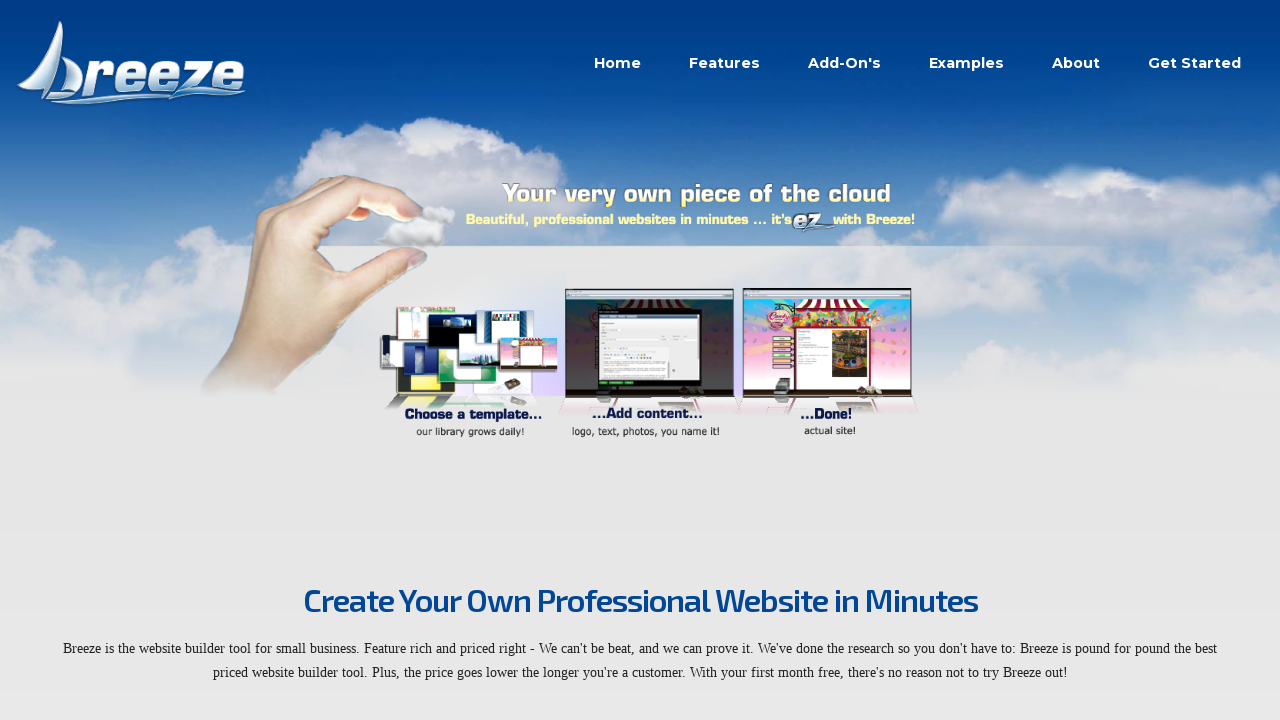

--- FILE ---
content_type: text/html; charset=utf-8
request_url: https://www.startabreeze.com/
body_size: 6158
content:
<!DOCTYPE html>
<html lang="en">
<head>

<meta charset="utf-8">
<!-- 
	This website is powered by TYPO3 - inspiring people to share!
	TYPO3 is a free open source Content Management Framework initially created by Kasper Skaarhoj and licensed under GNU/GPL.
	TYPO3 is copyright 1998-2015 of Kasper Skaarhoj. Extensions are copyright of their respective owners.
	Information and contribution at http://typo3.org/
-->

<base href="https://www.startabreeze.com/">


<meta name="generator" content="TYPO3 CMS">
<meta name="VIEWPORT" content="width=device-width, initial-scale=1.0, user-scalable=no">


<link rel="stylesheet" type="text/css" href="https://www.startabreeze.com/typo3conf/ext/jfmulticontent/res/tx_jfmulticontent_pi1.css?1415861162" media="all">
<link rel="stylesheet" type="text/css" href="https://www.startabreeze.com/typo3temp/stylesheet_b728953f0e.css?1532730288" media="all">
<link rel="stylesheet" type="text/css" href="https://www.startabreeze.com/typo3conf/ext/powermail/Resources/Public/Css/CssDemo.css?1429822676" media="all">



<script src="https://www.startabreeze.com/typo3temp/javascript_9a38f34785.js?1532730288" type="text/javascript"></script>


<title>Startabreeze: Create a Website in 10 Minutes!</title><link href='https://fonts.googleapis.com/css?family=Exo+2:400,600' rel='stylesheet' type='text/css'><link rel="stylesheet" href="/fileadmin/assets/et-line-font-plugin/style.css"><link rel="stylesheet" href="https://www.startabreeze.com/fileadmin/assets/bootstrap-material-design-font/css/material.css"><link rel="stylesheet" href="https://www.startabreeze.com/fileadmin/assets/tether/tether.min.css"><link rel="stylesheet" href="https://www.startabreeze.com/fileadmin/assets/bootstrap/css/bootstrap.min.css"><link rel="stylesheet" href="https://www.startabreeze.com/fileadmin/assets/socicon/css/socicon.min.css"><link rel="stylesheet" href="https://www.startabreeze.com/fileadmin/assets/animatecss/animate.min.css"><link rel="stylesheet" href="https://www.startabreeze.com/fileadmin/assets/dropdown/css/style.css"><link rel="stylesheet" href="https://www.startabreeze.com/fileadmin/breeze-v3/startabreeze-theme.css"><link rel="stylesheet" type="text/css" href="https://www.startabreeze.com/fileadmin/breeze-v3/startabreeze.css"><script src="https://www.startabreeze.com/fileadmin/assets/web/assets/jquery/jquery.min.js"></script><link rel="shortcut icon" href="https://www.startabreeze.com/fileadmin/breeze-v3/images/favicon/favicon.ico" /><link rel="icon" type="image/png" href="https://www.startabreeze.com/fileadmin/breeze-v3/images/favicon/favicon.png" /><link rel="apple-touch-icon" href="https://www.startabreeze.com/fileadmin/breeze-v3/images/favicon/touchicon.png" /><link rel="stylesheet" type="text/css" href="https://www.startabreeze.com/fileadmin/assets/css/styles.css"><link rel="stylesheet" type="text/css" href="https://www.startabreeze.com/fileadmin/assets/css/responsive.css"><script type="text/javascript">
// Reference: https://papermashup.com/read-url-get-variables-withjavascript/
function getUrlVars() {
    var vars = {};
    var parts = window.location.href.replace(/[?&]+([^=&]+)=([^&]*)/gi, function(m,key,value) {
        vars[key] = value;
    });
    return vars;
}
String.prototype.stripSlashes = function(){
    return this.replace(/\\(.)/mg, "$1");
}
</script><script src="https://www.startabreeze.com/fileadmin/mediaelement/mediaelement-and-player.min.js"></script><link rel="stylesheet" href="https://www.startabreeze.com/fileadmin/mediaelement/mediaelementplayer.css" />
</head>
<body class="home-page" id="page-13">
   
  
<section id="menu-0">
  <nav class="navbar navbar-dropdown transparent navbar-fixed-top navbar-short"><div class="container"><div class="mbr-table"><div class="mbr-table-cell"><div class="navbar-brand"><a href="https://www.startabreeze.com/"><span class="navbar-logo"><img src="https://www.startabreeze.com/fileadmin/breeze-v3/images/logo.png" title="startabreeze"></span></a><a class="navbar-caption text-white" href="https://www.startabreeze.com/"></a></div></div><div class="mbr-table-cell"><button class="navbar-toggler pull-xs-right hidden-md-up" type="button" data-toggle="collapse" data-target="#exCollapsingNavbar"><div class="hamburger-icon"></div></button><ul class="nav-dropdown collapse pull-xs-right nav navbar-nav navbar-toggleable-sm" id="exCollapsingNavbar"><li class="nav-item"><a href="https://www.startabreeze.com/" class="nav-link link">Home</a></li><li class="nav-item"><a href="https://www.startabreeze.com/features/" class="nav-link link">Features</a></li><li class="nav-item"><a href="https://www.startabreeze.com/addon-ons/" class="nav-link link">Add-On's</a></li><li class="nav-item"><a href="https://www.startabreeze.com/examples/" class="nav-link link">Examples</a></li><li class="nav-item"><a href="https://www.startabreeze.com/about/" class="nav-link link">About</a></li><li class="nav-item"><a href="https://www.startabreeze.com/get-started/signup/" class="nav-link link">Get Started</a></li></ul><button hidden="" class="navbar-toggler navbar-close" type="button" data-toggle="collapse" data-target="#exCollapsingNavbar"><div class="close-icon"></div></button></div></div></div></nav></section>

<section class="engine"><a rel="external" href="https://startabreeze.com"></a></section>

<section class="mbr-section mbr-section-hero mbr-section-full header2 mbr-after-navbar" id="header2-3" style="background-image: url(fileadmin/breeze-v3/images/background-2000x626-1.jpg);">
    
  <div class="mbr-overlay" style="opacity: 0.1; background-color: rgb(0, 0, 0);">
  </div>
  
  <div class="mbr-table mbr-table-full">
    <div class="mbr-table-cell">
      
      <div class="container-fluid">
        <div class=" row">
          
          <div class="mbr-table-md-up">
            
            <div class="mbr-table-cell mbr-valign-top col-md-12 image-size">
              <div class="mbr-figure desktop-div"><img class="banner-home" src="https://www.startabreeze.com/fileadmin/breeze-v3/images/professional-website-in-minutes.png"></div>
              <div class="mbr-figure mobile-div"><img class="banner-home-mobile" src="https://www.startabreeze.com/fileadmin/breeze-v3/images/beautiful-website-in-minutes.png"></div>
            </div>
            
          </div>
          
        </div>
      </div>
      
    </div>
  </div>

</section>

<section class="mbr-cards mbr-section" id="features6-6" style="background-color: rgb(255, 255, 255);">
  <div class="container-fluid">
    <div class="row">
      <div class="col-sm-12">
        
	<!--  CONTENT ELEMENT, uid:511/text [begin] -->
		<div id="c511" class="csc-default class1">
		<!--  Header: [begin] -->
			<div class="csc-header csc-header-n1"><h1 class="csc-header-alignment-center csc-firstHeader">Create Your Own Professional Website in Minutes</h1></div>
		<!--  Header: [end] -->
			
		<!--  Text: [begin] -->
			<p class="align-center"><span style="margin: 0px; padding: 0px; font-size: 14px; vertical-align: baseline; font-family: tahoma; line-height: 18.72px;">Breeze is the website builder tool for small business. Feature rich and priced right - We can't be beat, and we can prove it.&nbsp;</span><span style="margin: 0px; padding: 0px; font-size: 14px; vertical-align: baseline; font-family: tahoma; line-height: 18.72px;">We've done the research so you don't have to: Breeze is pound for pound the best priced website builder tool. Plus, the price goes lower the longer you're a customer. With your first month free, there's no reason not to try Breeze out!</span></p>
		<!--  Text: [end] -->
			</div>
	<!--  CONTENT ELEMENT, uid:511/text [end] -->
		
	<!--  CONTENT ELEMENT, uid:512/list [begin] -->
		<div id="c512" class="csc-default class1">
		<!--  Plugin inserted: [begin] -->
			


	<!--

		BEGIN: Content of extension "jfmulticontent", plugin "tx_jfmulticontent_pi1"

	-->
	<div class="tx-jfmulticontent-pi1">
		
<div class="subcolumns">
	
	<div class="c50l"><div class="subcl">
	<!--  CONTENT ELEMENT, uid:513/image [begin] -->
		<div id="c513" class="csc-default class1">
		<!--  Header: [begin] -->
			<div class="csc-header csc-header-n1"><h2 class="csc-header-alignment-center csc-firstHeader">Lowest All-Inclusive Price</h2></div>
		<!--  Header: [end] -->
			
		<!--  Image block: [begin] -->
			<div class="csc-textpic csc-textpic-center csc-textpic-above csc-textpic-equalheight"><div class="csc-textpic-imagewrap"><div class="csc-textpic-center-outer"><div class="csc-textpic-center-inner"><div class="csc-textpic-image csc-textpic-last"><img src="https://www.startabreeze.com/fileadmin/_processed_/csm_price_graph_02fece4ced.png" width="384" height="250" alt="" border="0"></div></div></div></div></div>
		<!--  Image block: [end] -->
			</div>
	<!--  CONTENT ELEMENT, uid:513/image [end] -->
		</div></div>
	
	<div class="c50r"><div class="subcr">
	<!--  CONTENT ELEMENT, uid:514/videoce_videocontent [begin] -->
		<div id="c514" class="csc-default class1">
		<!--  Header: [begin] -->
			<div class="csc-header csc-header-n1"><h2 class="csc-firstHeader">Start a Breeze ... And It's On!</h2></div>
		<!--  Header: [end] -->
			
    
        
                <div class="video-wrapper">
    <iframe src="//www.youtube.com/embed/Iea58EfNKOY?rel=0"  width="300" height="150"frameborder="0" allowfullscreen ></iframe>
    
    
</div>
            
    
</div>
	<!--  CONTENT ELEMENT, uid:514/videoce_videocontent [end] -->
		</div></div>
	
</div>

	</div>
	
	<!-- END: Content of extension "jfmulticontent", plugin "tx_jfmulticontent_pi1" -->

	
		<!--  Plugin inserted: [end] -->
			</div>
	<!--  CONTENT ELEMENT, uid:512/list [end] -->
		
	<!--  CONTENT ELEMENT, uid:410/html [begin] -->
		<div id="c410" class="csc-default class1">
		<!--  Raw HTML content: [begin] -->
			<hr>
<h2 style="text-align: center;">Edit a Website in 20 Seconds. It's That Simple.</h2>
<p style="text-align: center;">Breeze is the easiest way to manage your website. Here's proof: using a real Breeze website, <a href="http://www.shaolindragonkenpo.ca" target="new">www.shaolindragonkenpo.ca</a> we'll edit a website in only 20 seconds.
</p>
<BR>
  <div style="width:700px; max-width: 80%; position:relative; margin:0px auto; text-align: center;">
    <video style="max-width:100%; height:100%;" src="https://www.startabreeze.com/fileadmin/breeze/storage/support/getting_started/quickedit.mp4" /></video>
</div> 
  
 <script>
  $('video,audio').mediaelementplayer( /* Options go here */ );

  $('video').mediaelementplayer({
    // if the <video width> is not specified, this is the default
    //defaultVideoWidth: 480,
    // if the <video height> is not specified, this is the default
    //defaultVideoHeight: 270,
    // if set, overrides <video width>
    //videoWidth: -1,
    // if set, overrides <video height>
    //videoHeight: -1,
    // width of audio player
    //audioWidth: 400,
    // height of audio player
    //audioHeight: 30,
    // initial volume when the player starts
    //startVolume: 0.8,
    // useful for <audio> player loops
    //loop: false,
    // enables Flash and Silverlight to resize to content size
    enableAutosize: true,
    // the order of controls you want on the control bar (and other plugins below)
    //features: ['playpause','progress','current','duration','tracks','volume','fullscreen'],
    features: ['playpause','progress','current','duration','fullscreen'],
    // Hide controls when playing and mouse is not over the video
    alwaysShowControls: false,
    // force iPad's native controls
    iPadUseNativeControls: false,
    // force iPhone's native controls
    iPhoneUseNativeControls: false, 
    // force Android's native controls
    AndroidUseNativeControls: false,
    // forces the hour marker (##:00:00)
    alwaysShowHours: false,
    // show framecount in timecode (##:00:00:00)
    showTimecodeFrameCount: false,
    // used when showTimecodeFrameCount is set to true
    framesPerSecond: 25,
    // turns keyboard support on and off for this instance
    enableKeyboard: true,
    // when this player starts, it will pause other players
    pauseOtherPlayers: true,
    // array of keyboard commands
    keyActions: []
});
</script>
  <hr>
  <br>
		<!--  Raw HTML content: [end] -->
			</div>
	<!--  CONTENT ELEMENT, uid:410/html [end] -->
		
	<!--  CONTENT ELEMENT, uid:657/textpic [begin] -->
		<div id="c657" class="csc-default class1">
		<!--  Image block: [begin] -->
			<div class="csc-textpic-text">
		<!--  Text: [begin] -->
			<h2 class="align-center">How do we do it?</h2>
<p class="align-center">Web design boils down to 3 variable costs...</p>
		<!--  Text: [end] -->
			</div>
		<!--  Image block: [end] -->
			</div>
	<!--  CONTENT ELEMENT, uid:657/textpic [end] -->
		
	<!--  CONTENT ELEMENT, uid:661/list [begin] -->
		<div id="c661" class="csc-default class1">
		<!--  Plugin inserted: [begin] -->
			


	<!--

		BEGIN: Content of extension "jfmulticontent", plugin "tx_jfmulticontent_pi1"

	-->
	<div class="tx-jfmulticontent-pi1">
		
<div class="subcolumns equalize">
	
	<div class="c33l"><div class="subcl">
	<!--  CONTENT ELEMENT, uid:658/textpic [begin] -->
		<div id="c658" class="csc-default class1">
		<!--  Header: [begin] -->
			<div class="csc-header csc-header-n1"><h3 class="csc-header-alignment-center csc-firstHeader">Hosting</h3></div>
		<!--  Header: [end] -->
			
		<!--  Image block: [begin] -->
			<div class="csc-textpic csc-textpic-center csc-textpic-above"><div class="csc-textpic-imagewrap"><div class="csc-textpic-center-outer"><div class="csc-textpic-center-inner"><div class="csc-textpic-image csc-textpic-last"><img src="https://www.startabreeze.com/fileadmin/breeze-v3/storage/hosting.png" width="220" height="200" alt="" border="0"></div></div></div></div><div class="csc-textpic-text">
		<!--  Text: [begin] -->
			<p class="align-center">Instead of a single server for every web site, your site resides on a server that is shared with other businesses (don't worry, they can't see your data) and maintained by a dedicated team. </p>
		<!--  Text: [end] -->
			</div></div>
		<!--  Image block: [end] -->
			</div>
	<!--  CONTENT ELEMENT, uid:658/textpic [end] -->
		</div></div>
	
	<div class="c33l"><div class="subc">
	<!--  CONTENT ELEMENT, uid:659/textpic [begin] -->
		<div id="c659" class="csc-default class1">
		<!--  Header: [begin] -->
			<div class="csc-header csc-header-n1"><h3 class="csc-header-alignment-center csc-firstHeader">Template Design</h3></div>
		<!--  Header: [end] -->
			
		<!--  Image block: [begin] -->
			<div class="csc-textpic csc-textpic-center csc-textpic-above"><div class="csc-textpic-imagewrap"><div class="csc-textpic-center-outer"><div class="csc-textpic-center-inner"><div class="csc-textpic-image csc-textpic-last"><img src="https://www.startabreeze.com/fileadmin/breeze-v3/storage/template-design.png" width="220" height="200" alt="" border="0"></div></div></div></div><div class="csc-textpic-text">
		<!--  Text: [begin] -->
			<p class="align-center">A template is the graphics that make up the &quot;picture frame&quot; of your site. You can have it custom designed to be 100% unique, or you can choose from our template library that's shared with other Breeze users.&nbsp; </p>
		<!--  Text: [end] -->
			</div></div>
		<!--  Image block: [end] -->
			</div>
	<!--  CONTENT ELEMENT, uid:659/textpic [end] -->
		</div></div>
	
	<div class="c33r"><div class="subcr">
	<!--  CONTENT ELEMENT, uid:660/textpic [begin] -->
		<div id="c660" class="csc-default class1">
		<!--  Header: [begin] -->
			<div class="csc-header csc-header-n1"><h3 class="csc-header-alignment-center csc-firstHeader">Content</h3></div>
		<!--  Header: [end] -->
			
		<!--  Image block: [begin] -->
			<div class="csc-textpic csc-textpic-center csc-textpic-above"><div class="csc-textpic-imagewrap"><div class="csc-textpic-center-outer"><div class="csc-textpic-center-inner"><div class="csc-textpic-image csc-textpic-last"><img src="https://www.startabreeze.com/fileadmin/breeze-v3/storage/content.png" width="220" height="200" alt="" border="0"></div></div></div></div><div class="csc-textpic-text">
		<!--  Text: [begin] -->
			<p class="align-center">Text, pictures, videos, social media ... the meat and potatoes of your site doesn't need to be designed by a private firm. Breeze is so powerful and user-friendly, you can do it yourself and save money. </p>
		<!--  Text: [end] -->
			</div></div>
		<!--  Image block: [end] -->
			</div>
	<!--  CONTENT ELEMENT, uid:660/textpic [end] -->
		</div></div>
	
</div>

	</div>
	
	<!-- END: Content of extension "jfmulticontent", plugin "tx_jfmulticontent_pi1" -->

	
		<!--  Plugin inserted: [end] -->
			</div>
	<!--  CONTENT ELEMENT, uid:661/list [end] -->
		
	<!--  CONTENT ELEMENT, uid:662/text [begin] -->
		<div id="c662" class="csc-default class1">
		<!--  Text: [begin] -->
			<p class="bodytext"><a href="https://www.startabreeze.com/features/#price-table" title="Opens internal link in current window" class="internal-link btn2">Choose a Template!</a></p>
		<!--  Text: [end] -->
			</div>
	<!--  CONTENT ELEMENT, uid:662/text [end] -->
		
	<!--  CONTENT ELEMENT, uid:663/div [begin] -->
		<div class="csc-default class1">
		<!--  Div element [begin] -->
			<div class="divider"><hr></div>
		<!--  Div element [end] -->
			</div>
	<!--  CONTENT ELEMENT, uid:663/div [end] -->
		
      </div>
    </div>
  </div>
</section>


<section class="mbr-section article mbr-section__container" id="content6-4">
  
  <div class="container">
    <div class="row">
      <div class="col-sm-12">
        <h2>Always available 24/7 Support</h2>
      </div>
    </div>
    
    <div class="row">
      <div id="sidebar">
        
        <div class="col-md-6 col-sm-12">  
          <div class="csc-default">
            <div class="csc-header csc-header-n1"><h1 class="csc-firstHeader">Loyalty Rewards</h1></div>
            <p class="bodytext"><b>Refer a colleague</b> and get 1 month free.<br> More colleagues, more free months.<br><a href="community/refer-a-colleague/" title="Opens internal link in current window" class="internal-link btn">Refer a Friend Now</a></p>
          </div>
        </div>
        <div class="col-md-6 col-sm-12">
          <div class="csc-default">
            <div class="csc-header csc-header-n2"><h1>Support</h1></div>
            <p class="bodytext">Need help? Want to customize your site? <br>Our team is here for you.</p>
            <p class="bodytext"><a href="support/" title="Opens internal link in current window" class="internal-link btn">Contact Breeze Support</a></p>
          </div>
        </div>
        
        
      </div>
    </div>
  </div>
</section>

<section class="mbr-section mbr-section-md-padding mbr-background footer" id="contacts1-d" style="background-image: url(fileadmin/breeze-v3/images/footer-bg-2000x379.jpg); padding-top: 90px; padding-bottom: 120px;">
  
  <div class="container">
    <div class="row">
      
      <div class="col-xs-12 align-center">
        <h2>... And we're just getting warm</h2>
        <p>Breeze is just the beginning!<BR>
          Add a server, VoIP telephones, offsite backup, and multimedia for an INSTANT OFFICE!
          Profitable services delivered by Storm Applied Technologies<BR><a href="https://www.stormat.ca" target="new">Click here for more</a></p>
      </div>
      
      <div class="footer-image col-xs-12">
        <div><img src="https://www.startabreeze.com/fileadmin/breeze-v3/images/instant-office.png"></div>
      </div>
      <div class="copyright">
        Breeze is proudly presented by
        <a href="https://www.stormat.ca" target="new"><img alt="STORM AT" src="https://www.stormat.ca/fileadmin/storm/images/linked-logo/storm_applied_technologies.png" border="0"></a>
        &copy;2010-2017
        <a href="https://www.beyondsecurity.com/vulnerability-scanner-verification/startabreeze.com"><img src="https://seal.beyondsecurity.com/verification-images/startabreeze.com/vulnerability-scanner-2.gif" alt="Website Security Test" border="0" /></a>
        
      </div>
    </div>
  </div>
</section>

<!-- Google Analytics -->
<script>
  (function(i,s,o,g,r,a,m){i['GoogleAnalyticsObject']=r;i[r]=i[r]||function(){
  (i[r].q=i[r].q||[]).push(arguments)},i[r].l=1*new Date();a=s.createElement(o),
  m=s.getElementsByTagName(o)[0];a.async=1;a.src=g;m.parentNode.insertBefore(a,m)
  })(window,document,'script','//www.google-analytics.com/analytics.js','ga');

  ga('create', 'UA-69387504-1', 'auto');
  ga('send', 'pageview');

</script>
<script src="https://www.startabreeze.com/typo3conf/ext/videoce/Resources/Public/Js/jquery.fitvid.js?1438128636" type="text/javascript"></script>
<script src="https://www.startabreeze.com/typo3conf/ext/videoce/Resources/Public/Js/videoce.js?1438128636" type="text/javascript"></script>


<script src="https://www.startabreeze.com/fileadmin/assets/tether/tether.min.js"></script><script src="https://www.startabreeze.com/fileadmin/assets/bootstrap/js/bootstrap.min.js"></script><script src="https://www.startabreeze.com/fileadmin/assets/smooth-scroll/SmoothScroll.js"></script><script src="https://www.startabreeze.com/fileadmin/assets/viewportChecker/jquery.viewportchecker.js"></script><script src="https://www.startabreeze.com/fileadmin/assets/dropdown/js/script.min.js"></script><script src="https://www.startabreeze.com/fileadmin/assets/touchSwipe/jquery.touchSwipe.min.js"></script><script src="https://www.startabreeze.com/fileadmin/assets/jarallax/jarallax.js"></script><script src="https://www.startabreeze.com/fileadmin/assets/theme/js/script.js"></script><script src="https://www.startabreeze.com/fileadmin/assets/bootstrap/js/carousel.js"></script>
</body>
</html>

--- FILE ---
content_type: text/css; charset=utf-8
request_url: https://www.startabreeze.com/fileadmin/assets/dropdown/css/style.css
body_size: 1535
content:
.navbar-dropdown {
  left: 0;
  padding: 0;
  position: absolute;
  right: 0;
  top: 0;
  transition: all 0.45s ease;
  z-index: 90; }
.navbar-dropdown .navbar-brand {
  float: none;
  font-size: 0;
  padding: 1.25rem 0;
  position: relative;
  transition: padding 0.25s ease;
  white-space: nowrap; }
.navbar-dropdown .navbar-brand::before {
  content: "";
  display: inline-block;
  height: 100%;
  vertical-align: middle; }
.navbar-dropdown .navbar-logo,
.navbar-dropdown .navbar-caption {
  display: inline-block;
  vertical-align: middle; }
.navbar-dropdown .navbar-logo {
  margin-right: 0.8rem;
  transition: margin 0.3s ease-in-out; }
.navbar-dropdown .navbar-logo img {
  height: 3.125rem;
  transition: all 0.3s ease-in-out; }
.navbar-dropdown .mbr-table-cell {
  height: 5.625rem; }
.navbar-dropdown .navbar-caption {
  font-family: "Montserrat";
  font-size: 1rem;
  font-weight: 700;
  white-space: normal; }
.navbar-dropdown .navbar-caption, .navbar-dropdown .navbar-caption:hover {
  color: inherit;
  text-decoration: none; }
.navbar-dropdown.navbar-fixed-top {
  position: fixed; }
.navbar-dropdown.bg-color.transparent {
  background: none !important; }
.navbar-dropdown.navbar-short .navbar-brand {
  padding: 0.625rem 0; }
.navbar-dropdown.navbar-short .navbar-logo {
  margin-right: 0.5rem; }
.navbar-dropdown.navbar-short .navbar-logo img {
  height: 2.375rem; }
.navbar-dropdown.navbar-short .mbr-table-cell {
  height: 3.625rem; }
.navbar-dropdown .navbar-close {
  left: 0.6875rem;
  position: fixed;
  top: 1.75rem;
  z-index: 1000; }
.navbar-dropdown.opened {
}
.navbar-dropdown.opened .navbar-brand,
.navbar-dropdown.opened .navbar-toggler {
  display: none; }
.navbar-dropdown .hamburger-icon {
  content: "";
  width: 16px;
  -webkit-box-shadow: 0 -6px 0 1px,0 0 0 1px,0 6px 0 1px;
  -moz-box-shadow: 0 -6px 0 1px,0 0 0 1px,0 6px 0 1px;
  box-shadow: 0 -6px 0 1px,0 0 0 1px,0 6px 0 1px; }
.navbar-dropdown .close-icon {
  position: relative;
  width: 21px;
  height: 21px;
  overflow: hidden; }
.navbar-dropdown .close-icon::before, .navbar-dropdown .close-icon::after {
  content: '';
  position: absolute;
  height: 2px;
  width: 100%;
  top: 50%;
  left: 0;
  margin-top: -1px; }
.navbar-dropdown .close-icon::before {
  transform: rotate(45deg);
  -ms-transform: rotate(45deg);
  -webkit-transform: rotate(45deg); }
.navbar-dropdown .close-icon::after {
  transform: rotate(-45deg);
  -ms-transform: rotate(-45deg);
  -webkit-transform: rotate(-45deg); }

.dropdown-menu .dropdown-toggle[data-toggle="dropdown-submenu"]::after {
  border-bottom: 0.35em solid transparent;
  border-left: 0.35em solid;
  border-right: 0;
  border-top: 0.35em solid transparent;
  margin-left: 0.3rem; }

.dropdown-menu .dropdown-item:focus {
  outline: 0; }

.nav-dropdown {
  display: table !important;
  font-family: "Montserrat";
  font-size: 0.75rem;
  font-weight: 700;
  height: auto !important; }
.nav-dropdown .nav-item {
  display: table-cell;
  float: none;
  vertical-align: middle; }
.nav-dropdown .nav-btn {
  padding-left: 1rem; }
.nav-dropdown .link {
  margin: 1.667em;
  padding: 0;
  transition: color .2s ease-in-out; }
.nav-dropdown .link.dropdown-toggle {
  margin-right: 2.583em; }
.nav-dropdown .link.dropdown-toggle::after {
  margin-left: .25rem;
  border-top: 0.35em solid;
  border-right: 0.35em solid transparent;
  border-left: 0.35em solid transparent;
  border-bottom: 0; }
.nav-dropdown .link.dropdown-toggle::after {
  display: block;
  margin-top: -0.1667em;
  position: absolute;
  right: 1.3333em;
  top: 50%; }
.nav-dropdown .link.dropdown-toggle[aria-expanded="true"] {
  margin: 0;
  padding: 1.667em 2.583em 1.667em 1.667em; }
.nav-dropdown .link::after,
.nav-dropdown .dropdown-item::after {
  color: inherit; }
.nav-dropdown .btn {
  font-size: 0.75rem;
  font-weight: 700;
  letter-spacing: 0;
  margin-bottom: 0;
  padding-left: 1.25rem;
  padding-right: 1.25rem; }
.nav-dropdown .dropdown-menu {
  border-radius: 0;
  border: 0;
  left: 0;
  margin: 0;
  padding-bottom: 1.25rem;
  padding-top: 1.25rem; }
.nav-dropdown .dropdown-submenu {
  left: 100%;
  margin-left: 0.125rem;
  margin-top: -1.25rem;
  top: 0; }
.nav-dropdown .dropdown-item {
  font-size: 0.8125rem;
  font-weight: 500;
  line-height: 2;
  padding: 0.3846em 4.615em 0.3846em 1.5385em;
  position: relative;
  transition: color .2s ease-in-out, background-color .2s ease-in-out; }
.nav-dropdown .dropdown-item::after {
  margin-top: -0.3077em;
  position: absolute;
  right: 1.1538em;
  top: 50%; }
.nav-dropdown .dropdown-item:focus, .nav-dropdown .dropdown-item:hover {
  background: none; }

@media (max-width: 767px) {
.nav-dropdown.navbar-toggleable-sm {
  bottom: 0;
  display: none;
  left: 0;
  overflow-x: hidden;
  position: fixed;
  top: 0;
  transform: translateX(-100%);
  -ms-transform: translateX(-100%);
  -webkit-transform: translateX(-100%);
  width: 18.75rem;
  z-index: 999; } }
.nav-dropdown.navbar-toggleable-xl {
  bottom: 0;
  display: none;
  left: 0;
  overflow-x: hidden;
  position: fixed;
  top: 0;
  transform: translateX(-100%);
  -ms-transform: translateX(-100%);
  -webkit-transform: translateX(-100%);
  width: 18.75rem;
  z-index: 999; }

.nav-dropdown-sm {
  display: block !important;
  overflow-x: hidden;
  overflow: auto;
  padding-top: 3.875rem; }
.nav-dropdown-sm::after {
  content: "";
  display: block;
  height: 3rem;
  width: 100%; }
.nav-dropdown-sm.collapse.in ~ .navbar-close {
  display: block !important; }
.nav-dropdown-sm.collapsing, .nav-dropdown-sm.collapse.in {
  transform: translateX(0);
  -ms-transform: translateX(0);
  -webkit-transform: translateX(0);
  transition: all 0.25s ease-out;
  -webkit-transition: all 0.25s ease-out; }
.nav-dropdown-sm.collapsing[aria-expanded="false"] {
  transform: translateX(-100%);
  -ms-transform: translateX(-100%);
  -webkit-transform: translateX(-100%); }
.nav-dropdown-sm .nav-item {
  display: block;
  margin-left: 0 !important;
  padding-left: 0; }
.nav-dropdown-sm .link,
.nav-dropdown-sm .dropdown-item {
  border-top: 1px dotted rgba(255, 255, 255, 0.1);
  font-size: 0.8125rem;
  line-height: 1.6;
  margin: 0 !important;
  padding-top:10px;
  padding-bottom:10px;
  position: relative;
  white-space: normal; }
.nav-dropdown-sm .link:focus, .nav-dropdown-sm .link:hover,
.nav-dropdown-sm .dropdown-item:focus,
.nav-dropdown-sm .dropdown-item:hover {
  background: rgba(0, 0, 0, 0.2) !important; }
.nav-dropdown-sm .nav-btn {
  position: relative;
  padding: 1.5625rem 1.5625rem 0 1.5625rem; }
.nav-dropdown-sm .nav-btn::before {
  border-top: 1px dotted rgba(255, 255, 255, 0.1);
  content: "";
  left: 0;
  position: absolute;
  top: 0;
  width: 100%; }
.nav-dropdown-sm .nav-btn + .nav-btn {
  padding-top: 0.625rem; }
.nav-dropdown-sm .nav-btn + .nav-btn::before {
  display: none; }
.nav-dropdown-sm .btn {
  padding: 0.625rem 0; }
.nav-dropdown-sm .dropdown-toggle::after {
  position: absolute;
  right: 1.25rem;
  top: 50%;
  margin-top: -0.154em; }
.nav-dropdown-sm .dropdown-toggle[data-toggle="dropdown-submenu"]::after {
  margin-left: .25rem;
  border-top: 0.35em solid;
  border-right: 0.35em solid transparent;
  border-left: 0.35em solid transparent;
  border-bottom: 0; }
.nav-dropdown-sm .dropdown-toggle[data-toggle="dropdown-submenu"][aria-expanded="true"]::after {
  border-top: 0;
  border-right: 0.35em solid transparent;
  border-left: 0.35em solid transparent;
  border-bottom: 0.35em solid; }
.nav-dropdown-sm .dropdown-menu {
  margin: 0;
  padding: 0;
  position: relative;
  top: 0;
  left: 0;
  width: 100%;
  border: 0;
  float: none;
  border-radius: 0;
  background: none; }

.is-builder .nav-dropdown.collapsing {
  transition: none !important; }

/*# sourceMappingURL=style.css.map */


--- FILE ---
content_type: text/css; charset=utf-8
request_url: https://www.startabreeze.com/fileadmin/breeze-v3/startabreeze-theme.css
body_size: 9681
content:
/*!
* Default theme v2 (https://mobirise.com/)
* Copyright 2016 Mobirise
*/

/*BREEZE THEME STYLES*/

H1,H1 a:link,H1 a:hover,H1 a:visited {
  font-size:2.0em;
  font-weight:700;
  color:#024697;
  padding-bottom:10px;
}

H2,H2 a:link,H2 a:hover,H2 a:visited {
  font-size:1.7em;
  font-weight:700;
  color:#0098DA;
  padding: 10px 0px 0px 0px;
}

H3,H3 a:link,H3 a:hover,H3 a:visited {
  font-size:1.35em;
  font-weight:700;

  padding-bottom:10px;
}

/* NAVBAR AND LOGO */

#menu-0 .link {
    white-space: nowrap;
}

.navbar-fixed-top {
  z-index:999;
}

.navbar-dropdown .navbar-logo img {
  height: 5.5rem;
}

.home-page .mbr-section-full{
  height:60vh !important;
}

.home-page .mbr-section-full .mbr-overlay {
  height:100% !important;
}

.home-page .mbr-table-full > .mbr-table-cell {
  top: 100px !important;
}


/*
.section-title h1 {
  color:#5b626d !important;
  font-size:2.8em !important;
}

.section-title h2, .section-title h3, .section-title h4, .section-title h5 {
  color:#0098da !important;
}

.section-title p {
  font-weight:700;
}*/


#msg-box8-8 h1 {
  /*color:#5b626d;*/
  color: #001a39;
  font-size:2.8em !important;
}

#msg-box8-8 h2, .section-title h3, .section-title h4, .section-title h5 {
  color:#034fa7 !important;
}

#msg-box8-8 p {
  color:#034fa7 !important;
  font-weight:700;
  line-height: 22px;
  padding-top:0px;
}


.content-page .mbr-overlay{
  background:none !important;
}



/* Home Page Main Content */
.home-page #features6-6 {
  z-index: 100;
  background: linear-gradient(to bottom, #e6e6e6, rgb(255, 255, 255)); /*Blend in to top banner*/
  margin-top:20px;
  padding-bottom:0px !important; /* Remove bottom spacing */
}




#content6-4 {
  background: linear-gradient(to top, #e0ecf8, rgb(255, 255, 255));
  padding-top:20px;
  padding-bottom:20px;
}

/* Content Page Main Content*/
.content-page .main-content {
  padding-bottom:0 !important;
}



/* FUNCTIONAL CSS */
.no-margin {
  margin:0 !important;
  padding:0 !important;
}

.min-height-320 {
  min-height:320px;
}





/* FOOTER */

.footer-image {
  top:11px;
}

.footer-image img{
  display:block;
  margin-left:auto;
  margin-right:auto;
  text-align:center;
  
}

.footer {
  padding-top: 0px !important;
  padding-bottom: 0px !important;
  height: 364px;
  font-size:0.8em;
}

.footer h2 {
  margin-bottom:0.4rem;
}

.footer .row, .footer .container {
  height:100%;
}

.copyright {
  position: absolute;
  bottom: 6px;
  color: white;
  font-size: 0.9em;
  height: 30px;
  text-align:center;
  width:100%;
}

/* Signup */

#accordion {
  display:none;
}

#page-551 .accordion-class {
  display:block !important;
}



.template_gallery {
  display:none;
}
h2.open {
  border: 1px solid #0098DA !important;
  background:url(images/accordion-open.png) no-repeat 5px 5px  !important;
  cursor: pointer  !important;
  padding: 5px 0px 5px 35px !important;
}
h2.closed {
  border: 1px solid #0098DA;
  background:url(images/accordion-closed.png) no-repeat 5px 5px;
  cursor: pointer;
  padding: 5px 0px 5px 35px;
}

/* SIDEBAR */

#content6-4 {
  text-align:center;
  padding-top:35px;
  padding-bottom:45px;
}

#sidebar .csc-default {
  background:url(images/box.png) repeat-y 55px top;
  padding:20px 0px 10px 0px;
  font-size:0.9em;
  margin-bottom:25px;
}
#sidebar .csc-default h1 {
  text-align:center;
  background: #000c50;
  color:#fff;
  font-weight:700;
  padding:3px 15px 3px 0;
  margin: -20px 0px 0px 0px;
}
#sidebar .csc-default a {
  color:#0A5BB8;
  text-decoration:none;
  font-weight:700;
}
#sidebar .csc-default a:hover {
  text-decoration:underline;
}
#sidebar .csc-default {
  background:url(images/box.png) repeat-y 100% top;
  min-height:130px;
  text-align:center;
}

/*end sidebar*/


/* buttons */

.btn {
  background-color: rgb(255,255,255, 0.6);
  border: 1px solid blue;
  margin-top: 10px;  
  text-decoration:none;
}

.btn:hover {
  background-color:white;
  text-decoration: none !important;
  border:1.5px solid black;
  border-radius:5px;
}

.btn2 {
  font-family:'Exo 2',sans-serif;
  font-weight:700;
  letter-spacing:1.5px;
  display:block;
  width:240px;
  margin-left:auto;
  margin-right:auto;
  text-align: center;
  vertical-align: middle;
  padding: 12px 24px;
  border: 1px solid #2c1e7e;
  border-radius: 8px;
  background: #04458f;
  background: -webkit-gradient(linear, left top, left bottom, from(#04458f), to(#000058));
  background: -moz-linear-gradient(top, #04458f, #000058);
  background: linear-gradient(to bottom, #04458f, #000058);
  text-shadow: #1a124a 1px 1px 1px;
  color: #ffffff;
  text-decoration: none;
}

.btn2:hover,
.btn2:focus {
  border: 1px solid ##342394;
  background: #6443ff;
  background: -webkit-gradient(linear, left top, left bottom, from(#2772c7), to(#0303a7));
  background: -moz-linear-gradient(top, #2772c7, #0303a7);
  background: linear-gradient(to bottom, #2772c7, #0303a7);
  color: #ffffff;
  text-decoration: none;
}

.btn2:active {
  background: #2c1e7e;
  background: -webkit-gradient(linear, left top, left bottom, from(#2772c7), to(#0303a7));
  background: -moz-linear-gradient(top, #2772c7, #0303a7);
  background: linear-gradient(to bottom, #2772c7, #0303a7);
}

/* powermail */

.tx-powermail {
  margin-left:auto;
  margin-right:auto;
  margin-top:50px;
}
legend {
  font-size: 1rem !important;
}



/* RESPONSIVE */

@media (min-width:1200px) {
.banner-home {
  width:60% !important;
  margin-left:13%;
  margin-right:auto;
  
}

.content-page .container {
  max-width:1400px;
}

nav .container {
  max-width:1400px;
}

}




@media (min-width: 540px) and (max-width: 991px) {

.footer-image {
  top:10px;
}

}

@media (max-width: 539px){

.footer-image { display:none; }
#content6-4 { padding-bottom: 40px; }
.copyright { height:55px; }

.mobile-div { top:-40px; }
#features6-6 {padding-top: 10px;}

.home-page .mbr-section-full {
    height: 50vh !important;
}

}

@media (max-width:767px) {
#c606, #c665 {
  background:none !important;
}

.desktop-div {
  display:none !important;
}

.banner-div {
  display:table-cell !important;
}

}

@media (min-width:768px) {
 .mobile-div {display:none !important;}
}

@media (min-width:768px) and (max-width:991px) {

.navbar-dropdown .navbar-brand {
  min-width: 150px;
}
.nav-dropdown .link {
    margin: 0.8em !important;
}

.navbar > .container {
width: 100% !important;
display:block;
max-width: 100% !important;  
}


}
/* END BREEZE THEME STYLES */



.container {
  position: relative; }

.btn {
  margin-bottom: 0.5rem; }
.btn + .btn {
  margin-left: 1rem; }
@media (max-width: 767px) {
.btn {
  white-space: normal; }
.btn + .btn {
  margin-left: 0; } }

.bg-primary {
  background-color: #c0a375 !important; }

.bg-success {
  background-color: #90a878 !important; }

.bg-info {
  background-color: #7e9b9f !important; }

.bg-warning {
  background-color: #f3c649 !important; }

.bg-danger {
  background-color: #f28281 !important; }

.bg-none {
  background: none !important; }

.btn {
  font-family: 'Montserrat', sans-serif;
  font-weight: 500;
  letter-spacing: 2px;
  padding: 0.75rem 2.1875rem;
  font-size: 0.75rem;
  line-height: 1.5;
  border-radius: 3px;
  -webkit-transition: all .3s ease-in-out;
  -moz-transition: all .3s ease-in-out;
  transition: all .3s ease-in-out; }

.btn-sm {
  padding: 0.625rem 2.1874rem;
  font-size: 0.9687rem;
  line-height: 1.5;
  border-radius: 3px;
  font-family: "Lora";
  font-style: italic;
  font-weight: 400;
  letter-spacing: 0px; }

.btn-lg {
  padding: 0.75rem 2.1874rem;
  font-size: 0.9687rem;
  line-height: 1.33333;
  border-radius: 3px; }

.btn-xlg {
  padding: 0.75rem 2.1874rem;
  font-size: 1.1875rem;
  line-height: 1.33333;
  border-radius: 3px; }

.btn-primary {
  background-color: #c0a375;
  border-color: #c0a375;
  box-shadow: none;
  color: #fff; }
.btn-primary:hover {
  color: #fff;
  background-color: #a07e49;
  border-color: #a07e49;
  box-shadow: none; }
.btn-primary:focus, .btn-primary.focus {
  color: #fff;
  background-color: #a07e49;
  border-color: #a07e49; }
.btn-primary:active, .btn-primary.active {
  color: #fff;
  background-color: #a07e49;
  border-color: #a07e49;
  background-image: none;
  box-shadow: none; }
.btn-primary.disabled, .btn-primary:disabled {
  color: #fff !important;
  background-color: #a07e49 !important;
  border-color: #a07e49 !important;
  opacity: 0.85; }

.btn-secondary {
  background-color: #bfcecb;
  border-color: #bfcecb;
  box-shadow: none;
  color: #fff; }
.btn-secondary:hover {
  color: #fff;
  background-color: #94ada8;
  border-color: #94ada8;
  box-shadow: none; }
.btn-secondary:focus, .btn-secondary.focus {
  color: #fff;
  background-color: #94ada8;
  border-color: #94ada8; }
.btn-secondary:active, .btn-secondary.active {
  color: #fff;
  background-color: #94ada8;
  border-color: #94ada8;
  background-image: none;
  box-shadow: none; }
.btn-secondary.disabled, .btn-secondary:disabled {
  color: #fff !important;
  background-color: #94ada8 !important;
  border-color: #94ada8 !important;
  opacity: 0.85; }

.btn-info {
  background-color: #7e9b9f;
  border-color: #7e9b9f;
  box-shadow: none;
  color: #fff; }
.btn-info:hover {
  color: #fff;
  background-color: #597478;
  border-color: #597478;
  box-shadow: none; }
.btn-info:focus, .btn-info.focus {
  color: #fff;
  background-color: #597478;
  border-color: #597478; }
.btn-info:active, .btn-info.active {
  color: #fff;
  background-color: #597478;
  border-color: #597478;
  background-image: none;
  box-shadow: none; }
.btn-info.disabled, .btn-info:disabled {
  color: #fff !important;
  background-color: #597478 !important;
  border-color: #597478 !important;
  opacity: 0.85; }

.btn-success {
  background-color: #90a878;
  border-color: #90a878;
  box-shadow: none;
  color: #fff; }
.btn-success:hover {
  color: #fff;
  background-color: #6a8153;
  border-color: #6a8153;
  box-shadow: none; }
.btn-success:focus, .btn-success.focus {
  color: #fff;
  background-color: #6a8153;
  border-color: #6a8153; }
.btn-success:active, .btn-success.active {
  color: #fff;
  background-color: #6a8153;
  border-color: #6a8153;
  background-image: none;
  box-shadow: none; }
.btn-success.disabled, .btn-success:disabled {
  color: #fff !important;
  background-color: #6a8153 !important;
  border-color: #6a8153 !important;
  opacity: 0.85; }

.btn-warning {
  background-color: #f3c649;
  border-color: #f3c649;
  box-shadow: none;
  color: #fff; }
.btn-warning:hover {
  color: #fff;
  background-color: #e1a90f;
  border-color: #e1a90f;
  box-shadow: none; }
.btn-warning:focus, .btn-warning.focus {
  color: #fff;
  background-color: #e1a90f;
  border-color: #e1a90f; }
.btn-warning:active, .btn-warning.active {
  color: #fff;
  background-color: #e1a90f;
  border-color: #e1a90f;
  background-image: none;
  box-shadow: none; }
.btn-warning.disabled, .btn-warning:disabled {
  color: #fff !important;
  background-color: #e1a90f !important;
  border-color: #e1a90f !important;
  opacity: 0.85; }

.btn-danger {
  background-color: #f28281;
  border-color: #f28281;
  box-shadow: none;
  color: #fff; }
.btn-danger:hover {
  color: #fff;
  background-color: #eb3d3c;
  border-color: #eb3d3c;
  box-shadow: none; }
.btn-danger:focus, .btn-danger.focus {
  color: #fff;
  background-color: #eb3d3c;
  border-color: #eb3d3c; }
.btn-danger:active, .btn-danger.active {
  color: #fff;
  background-color: #eb3d3c;
  border-color: #eb3d3c;
  background-image: none;
  box-shadow: none; }
.btn-danger.disabled, .btn-danger:disabled {
  color: #fff !important;
  background-color: #eb3d3c !important;
  border-color: #eb3d3c !important;
  opacity: 0.85; }

.btn-white {
  background-color: #fff;
  border-color: #fff;
  box-shadow: none;
  color: #535353; }
.btn-white:hover {
  color: #fff;
  background-color: #d4d4d4;
  border-color: #d4d4d4;
  box-shadow: none; }
.btn-white:focus, .btn-white.focus {
  color: #fff;
  background-color: #d4d4d4;
  border-color: #d4d4d4; }
.btn-white:active, .btn-white.active {
  color: #fff;
  background-color: #d4d4d4;
  border-color: #d4d4d4;
  background-image: none;
  box-shadow: none; }
.btn-white.disabled, .btn-white:disabled {
  color: #fff !important;
  background-color: #d4d4d4 !important;
  border-color: #d4d4d4 !important;
  opacity: 0.85; }

.btn-black {
  background-color: #535353;
  border-color: #535353;
  box-shadow: none;
  color: #fff; }
.btn-black:hover {
  color: #fff;
  background-color: #2d2d2d;
  border-color: #2d2d2d;
  box-shadow: none; }
.btn-black:focus, .btn-black.focus {
  color: #fff;
  background-color: #2d2d2d;
  border-color: #2d2d2d; }
.btn-black:active, .btn-black.active {
  color: #fff;
  background-color: #2d2d2d;
  border-color: #2d2d2d;
  background-image: none;
  box-shadow: none; }
.btn-black.disabled, .btn-black:disabled {
  color: #fff !important;
  background-color: #2d2d2d !important;
  border-color: #2d2d2d !important;
  opacity: 0.85; }

.btn-primary-outline {
  background: none;
  border-color: #8e7041;
  color: #8e7041; }
.btn-primary-outline:focus, .btn-primary-outline.focus, .btn-primary-outline:active, .btn-primary-outline.active {
  color: #fff;
  background-color: #c0a375;
  border-color: #c0a375; }
.btn-primary-outline:hover {
  color: #fff;
  background-color: #c0a375;
  border-color: #c0a375; }
.btn-primary-outline.disabled, .btn-primary-outline:disabled {
  color: #fff !important;
  background-color: #c0a375 !important;
  border-color: #c0a375 !important;
  opacity: 0.85; }

.btn-secondary-outline {
  background: none;
  border-color: #85a29c;
  color: #85a29c; }
.btn-secondary-outline:focus, .btn-secondary-outline.focus, .btn-secondary-outline:active, .btn-secondary-outline.active {
  color: #fff;
  background-color: #bfcecb;
  border-color: #bfcecb; }
.btn-secondary-outline:hover {
  color: #fff;
  background-color: #bfcecb;
  border-color: #bfcecb; }
.btn-secondary-outline.disabled, .btn-secondary-outline:disabled {
  color: #fff !important;
  background-color: #bfcecb !important;
  border-color: #bfcecb !important;
  opacity: 0.85; }

.btn-info-outline {
  background: none;
  border-color: #4e6669;
  color: #4e6669; }
.btn-info-outline:focus, .btn-info-outline.focus, .btn-info-outline:active, .btn-info-outline.active {
  color: #fff;
  background-color: #7e9b9f;
  border-color: #7e9b9f; }
.btn-info-outline:hover {
  color: #fff;
  background-color: #7e9b9f;
  border-color: #7e9b9f; }
.btn-info-outline.disabled, .btn-info-outline:disabled {
  color: #fff !important;
  background-color: #7e9b9f !important;
  border-color: #7e9b9f !important;
  opacity: 0.85; }

.btn-success-outline {
  background: none;
  border-color: #5d7149;
  color: #5d7149; }
.btn-success-outline:focus, .btn-success-outline.focus, .btn-success-outline:active, .btn-success-outline.active {
  color: #fff;
  background-color: #90a878;
  border-color: #90a878; }
.btn-success-outline:hover {
  color: #fff;
  background-color: #90a878;
  border-color: #90a878; }
.btn-success-outline.disabled, .btn-success-outline:disabled {
  color: #fff !important;
  background-color: #90a878 !important;
  border-color: #90a878 !important;
  opacity: 0.85; }

.btn-warning-outline {
  background: none;
  border-color: #c9970d;
  color: #c9970d; }
.btn-warning-outline:focus, .btn-warning-outline.focus, .btn-warning-outline:active, .btn-warning-outline.active {
  color: #fff;
  background-color: #f3c649;
  border-color: #f3c649; }
.btn-warning-outline:hover {
  color: #fff;
  background-color: #f3c649;
  border-color: #f3c649; }
.btn-warning-outline.disabled, .btn-warning-outline:disabled {
  color: #fff !important;
  background-color: #f3c649 !important;
  border-color: #f3c649 !important;
  opacity: 0.85; }

.btn-danger-outline {
  background: none;
  border-color: #e82625;
  color: #e82625; }
.btn-danger-outline:focus, .btn-danger-outline.focus, .btn-danger-outline:active, .btn-danger-outline.active {
  color: #fff;
  background-color: #f28281;
  border-color: #f28281; }
.btn-danger-outline:hover {
  color: #fff;
  background-color: #f28281;
  border-color: #f28281; }
.btn-danger-outline.disabled, .btn-danger-outline:disabled {
  color: #fff !important;
  background-color: #f28281 !important;
  border-color: #f28281 !important;
  opacity: 0.85; }

.btn-white-outline {
  background: none;
  border-color: #fff;
  color: #fff; }
.btn-white-outline:focus, .btn-white-outline.focus, .btn-white-outline:active, .btn-white-outline.active {
  color: #535353;
  background-color: #fff;
  border-color: #fff; }
.btn-white-outline:hover {
  color: #535353;
  background-color: #fff;
  border-color: #fff; }
.btn-white-outline.disabled, .btn-white-outline:disabled {
  color: #535353 !important;
  background-color: #fff !important;
  border-color: #fff !important;
  opacity: 0.85; }

.btn-black-outline {
  background: none;
  border-color: #202020;
  color: #202020; }
.btn-black-outline:focus, .btn-black-outline.focus, .btn-black-outline:active, .btn-black-outline.active {
  color: #fff;
  background-color: #535353;
  border-color: #535353; }
.btn-black-outline:hover {
  color: #fff;
  background-color: #535353;
  border-color: #535353; }
.btn-black-outline.disabled, .btn-black-outline:disabled {
  color: #fff !important;
  background-color: #535353 !important;
  border-color: #535353 !important;
  opacity: 0.85; }

a.mbr-iconfont:hover {
  text-decoration: none; }

.btn-social {
  font-size: 20px;
  border-radius: 50%;
  padding: 0;
  width: 44px;
  height: 44px;
  line-height: 44px;
  text-align: center;
  position: relative;
  border: 2px solid #c0a375;
  color: #232323; }
.btn-social i {
  top: 0;
  line-height: 44px;
  width: 44px; }
.btn-social:hover {
  color: #fff;
  background: #c0a375; }
.btn-social + .btn {
  margin-left: 0.1rem; }

p.lead,
.lead p {
  font-size: 1.07rem;
  font-weight: 300;
  margin-bottom: 2.3125rem; }

.article .lead p, .article .lead ul, .article .lead ol, .article .lead pre, .article .lead blockquote {
  margin-bottom: 0; }

.lead {
  font-size: 1.07rem;
  font-weight: 300; }
.lead a {
  font-family: "Lora";
  font-style: italic;
  font-weight: 400; }
.lead a, .lead a:hover {
  color: #c0a375;
  text-decoration: none; }
.lead h1 {
  font-size: 3rem;
  font-weight: 600;
  letter-spacing: -1px;
  margin-bottom: 1.605rem; }
.lead h2 {
  font-size: 2.5rem;
  font-weight: 600;
  letter-spacing: -1px;
  margin-bottom: 1.605rem; }
.lead h3 {
  font-size: 2rem;
  font-weight: 600;
  margin-bottom: 1.605rem; }
.lead h4 {
  font-size: 1.5rem;
  font-weight: 600;
  margin-bottom: 1.605rem; }
.lead blockquote {
  font-family: "Lora";
  font-style: italic;
  padding: 10px 0 10px 20px;
  border-left: 4px solid #c39f76;
  font-size: 1.09rem;
  position: relative; }
.lead ul, .lead ol, .lead pre, .lead blockquote {
  margin-bottom: 2.3125rem; }
.lead pre {
  background: #f4f4f4;
  padding: 10px 24px;
  white-space: pre-wrap; }

.display-1 {
  font-size: 4.39rem;
  font-weight: 600;
  letter-spacing: -2px;
  margin-bottom: 0.2843em;
  margin-top: 3.9rem; }

.display-2 {
  font-size: 3rem;
  font-weight: 600;
  letter-spacing: -1px;
  margin-bottom: 1.5625rem;
  margin-top: 3.5rem; }

.display-3 {
  font-size: 2.5rem;
  font-weight: 600;
  margin-top: 3.2rem;
  margin-bottom: 2rem; }

.display-4 {
  font-size: 2rem;
  font-weight: 600;
  margin-top: 2.3rem;
  margin-bottom: 1.8rem; }

.modal-backdrop {
  background: -webkit-linear-gradient(left, #564740, #3a414a);
  background: -moz-linear-gradient(left, #564740, #3a414a);
  background: -o-linear-gradient(left, #564740, #3a414a);
  background: -ms-linear-gradient(left, #564740, #3a414a);
  background: linear-gradient(left, #564740, #3a414a);
  opacity: 0.94; }

.form-control {
  background-color: #f5f5f5;
  border-radius: 3px;
  box-shadow: none;
  color: #565656;
  font-size: 0.875rem;
  line-height: 1.43;
  min-height: 3.5em;
  padding: 0.5em 1.07em 0.5em; }
.form-control, .form-control:focus {
  border: 1px solid #e8e8e8; }
.form-active .form-control:invalid {
  border-color: #f28281; }

.form-control-label {
  cursor: pointer;
  font-size: 0.875rem;
  margin-bottom: 0.357em;
  padding: 0; }

.alert {
  border-radius: 0;
  border: 0;
  font-family: 'Montserrat', sans-serif;
  font-size: 0.875rem;
  line-height: 1.5;
  margin-bottom: 1.875rem;
  padding: 1.25rem;
  position: relative; }
.alert.alert-form:after {
  background-color: inherit;
  bottom: -7px;
  content: "";
  display: block;
  height: 14px;
  left: 50%;
  margin-left: -7px;
  position: absolute;
  transform: rotate(45deg);
  width: 14px; }

.alert-success {
  background-color: #90a878;
  color: #fff; }

.alert-info {
  background-color: #7e9b9f;
  color: #fff; }

.alert-warning {
  background-color: #f3c649;
  color: #fff; }

.alert-danger {
  background-color: #f28281;
  color: #fff; }

/**
* TYPOGRAPHY
*/
body {
  font-family: 'Raleway', sans-serif;
  color: #232323; }

h1, h2, h3, h4, h5, h6,
.h1, .h2, .h3, .h4, .h5, .h6,
.display-1, .display-2, .display-3, .display-4 {
  font-family: 'Montserrat', sans-serif;
  word-break: break-word;
  word-wrap: break-word; }

input, textarea {
  font-family: "Raleway"; }

input:-webkit-autofill, input:-webkit-autofill:hover, input:-webkit-autofill:focus, input:-webkit-autofill:active {
  transition-delay: 9999s;
  transition-property: background-color, color; }

.text-primary {
  color: #c0a375 !important; }

.text-success {
  color: #90a878 !important; }

.text-info {
  color: #7e9b9f !important; }

.text-warning {
  color: #f3c649 !important; }

.text-danger {
  color: #f28281 !important; }

.text-white {
  color: #fff !important; }

.text-black {
  color: #535353 !important; }

.mbr-section {
  position: relative;
  padding-top: 120px;
  padding-bottom: 120px;
  background-position: 50% 50%;
  background-repeat: no-repeat;
  background-size: cover; }

.mbr-section-full {
  display: table;
  height: 100vh;
  padding-bottom: 0;
  padding-top: 0;
  table-layout: fixed;
  width: 100%; }
.mbr-section-full > .mbr-table-cell {
  width: 100%; }

.mbr-section-small {
  padding-top: 60px;
  padding-bottom: 60px; }

.mbr-section-title {
  margin-top: 0; }

.mbr-section__container--first {
  padding-top: 120px;
  padding-bottom: 40px; }

.mbr-section__container--middle {
  padding-top: 0;
  padding-bottom: 40px; }

.mbr-section__container--last {
  padding-top: 0;
  padding-bottom: 120px; }

.mbr-section-sm-padding {
  padding-top: 40px;
  padding-bottom: 40px; }

.mbr-section-md-padding {
  padding-top: 90px;
  padding-bottom: 90px; }

.mbr-section-nopadding {
  padding-top: 0;
  padding-bottom: 0; }

.mbr-section-subtitle {
  display: block;
  font-style: italic;
  font-weight: 400;
  font-size: 17px;
  font-family: "Lora";
  line-height: 26px;
  color: #8c8c8c;
  margin-bottom: 30px; }

.mbr-section-title + .mbr-section-subtitle {
  margin-top: -21px; }

.mbr-section-hero::before {
  display: none !important; }
.mbr-section-hero .mbr-section-title {
  color: #fff;
  margin-bottom: 1.6875rem; }
.mbr-section-hero .mbr-section-lead {
  color: #fff;
  font-family: Lora;
  font-size: 1.5rem;
  font-style: italic;
  margin-top: -1em; }
.mbr-section-hero .mbr-section-text {
  color: #fff; }

@media (max-width: 767px) {
.mbr-section {
  padding-top: 60px;
  padding-bottom: 60px; }

.mbr-section-full {
  padding-bottom: 0;
  padding-top: 0; }

.mbr-section__container--first {
  padding-top: 60px;
  padding-bottom: 40px; }

.mbr-section__container--middle {
  padding-top: 0;
  padding-bottom: 40px; }

.mbr-section__container--last {
  padding-top: 0;
  padding-bottom: 60px; }

.mbr-section-sm-padding {
  padding-top: 40px;
  padding-bottom: 40px; }

.mbr-section-md-padding {
  padding-top: 60px;
  padding-bottom: 60px; }

.mbr-section-nopadding {
  padding-top: 0;
  padding-bottom: 0; }

.mbr-section-subtitle {
  margin-bottom: 0; }

.mbr-section-hero.mbr-after-navbar .mbr-section {
  padding-top: 120px; }
.mbr-section-hero.mbr-section-with-arrow .mbr-section {
  padding-bottom: 120px; }
.mbr-section-hero .mbr-section-title {
  font-size: 3.125rem !important; }
.mbr-section-hero .mbr-section-lead {
  font-size: 1.125rem !important; }
.mbr-section-hero .mbr-section-btn .btn {
  font-size: 0.75rem !important;
  line-height: 1.5;
  padding: 0.75rem 2.1875rem; } }
.mbr-section-full .mbr-overlay {
  min-height: 100vh; }

.mbr-overlay {
  background-color: #000;
  bottom: 0;
  left: 0;
  opacity: 0.5;
  position: absolute;
  right: 0;
  top: 0;
  z-index: 1; }
.mbr-overlay ~ * {
  z-index: 2; }

.mbr-section-full .mbr-background-video,
.mbr-section-full .mbr-background-video-preview {
  min-height: 100vh; }

.mbr-background-video,
.mbr-background-video-preview {
  bottom: 0;
  left: 0;
  position: absolute;
  right: 0;
  top: 0; }

.mbr-background-video-preview {
  z-index: 0 !important; }

.mbr-table {
  display: table;
  width: 100%; }

.mbr-table-full {
  height: 100%;
  position: relative;
  width: 100%; }

.mbr-table-cell {
  display: table-cell;
  float: none;
  padding-bottom: 0;
  padding-top: 0;
  position: relative;
  vertical-align: middle; }

.mbr-table-md-up {
  width: 100%; }
.mbr-table-md-up .mbr-table-cell {
  display: block; }
.mbr-table-md-up .mbr-table-cell + .mbr-table-cell {
  padding-top: 40px; }
@media (min-width: 768px) {
.mbr-table-md-up {
  display: table; }
.mbr-table-md-up .mbr-table-cell {
  display: table-cell; }
.mbr-table-md-up .mbr-table-cell + .mbr-table-cell {
  padding-top: 0; } }

.mbr-figure {
  display: block;
  margin: 0;
  overflow: hidden;
  position: relative;
  width: 100%; }
.mbr-figure img, .mbr-figure iframe {
  display: block;
  width: 100%; }
.mbr-figure .mbr-figure-caption {
  background: #2e2e2e;
  color: #fff;
  font-family: Montserrat;
  padding: 1.5rem 0;
  text-align: center;
  width: 100%; }
.mbr-figure .mbr-figure-caption-over {
  background: -moz-linear-gradient(left, rgba(67, 76, 99, 0.85), rgba(188, 155, 114, 0.85)) !important;
  background: -ms-linear-gradient(left, rgba(67, 76, 99, 0.85), rgba(188, 155, 114, 0.85)) !important;
  background: -o-linear-gradient(left, rgba(67, 76, 99, 0.85), rgba(188, 155, 114, 0.85)) !important;
  background: -webkit-linear-gradient(left, rgba(67, 76, 99, 0.85), rgba(188, 155, 114, 0.85)) !important;
  background: linear-gradient(left, rgba(67, 76, 99, 0.85), rgba(188, 155, 114, 0.85)) !important;
  bottom: 0;
  position: absolute; }

.mbr-map {
  height: 25rem;
  position: relative; }
.mbr-map iframe {
  height: 100%;
  width: 100%; }
.mbr-map [data-state-details] {
  color: #6b6763;
  font-family: Montserrat;
  height: 1.5em;
  margin-top: -0.75em;
  padding-left: 1.25rem;
  padding-right: 1.25rem;
  position: absolute;
  text-align: center;
  top: 50%;
  width: 100%; }
.mbr-map[data-state] {
  background: #e9e5dc; }
.mbr-map[data-state="loading"] [data-state-details] {
  display: none; }
.mbr-map[data-state="loading"]::after {
  content: "";
  -webkit-animation: btnCircleLoading .6s infinite linear;
  animation: btnCircleLoading .6s infinite linear;
  border-radius: 50%;
  border: 6px rgba(255, 255, 255, 0.35) solid;
  border-top-color: #fff;
  height: 40px;
  left: 50%;
  margin-left: -20px;
  margin-top: -20px;
  position: absolute;
  top: 50%;
  width: 40px; }

/*-------

Gallery

-------*/
.mbr-gallery .mbr-gallery-item {
  position: relative;
  display: inline-block;
  width: 25%; }
@media (max-width: 768px) {
.mbr-gallery .mbr-gallery-item {
  width: 50%; } }
@media (max-width: 400px) {
.mbr-gallery .mbr-gallery-item {
  width: 100%; } }

.mbr-gallery .mbr-gallery-item img {
  width: 100%;
  opacity: 1;
  -webkit-transition: .2s opacity ease-in-out;
  transition: .2s opacity ease-in-out; }

.mbr-gallery .mbr-gallery-item > a:hover img {
  opacity: 1; }

.mbr-gallery .mbr-gallery-item > a {
  background: #fff;
  display: block;
  outline: none;
  position: relative; }
.mbr-gallery .mbr-gallery-item > a::before {
  content: "";
  position: absolute;
  left: 0;
  top: 0;
  width: 100%;
  height: 100%;
  background: -webkit-linear-gradient(left, #554346, #45505b) !important;
  background: -moz-linear-gradient(left, #554346, #45505b) !important;
  background: -o-linear-gradient(left, #554346, #45505b) !important;
  background: -ms-linear-gradient(left, #554346, #45505b) !important;
  background: linear-gradient(left, #554346, #45505b) !important;
  opacity: 0;
  -webkit-transition: .2s opacity ease-in-out;
  transition: .2s opacity ease-in-out; }

.mbr-gallery .mbr-gallery-item .icon {
  -webkit-transform: translateX(-50%) translateY(-50%);
  -webkit-transition: .2s opacity ease-in-out;
  color: #000;
  font-size: 30px;
  height: 69px;
  left: 50%;
  opacity: 0;
  position: absolute;
  top: 50%;
  transform: translateX(-50%) translateY(-50%);
  transition: .2s opacity ease-in-out;
  width: 69px; }
.mbr-gallery .mbr-gallery-item .icon::before, .mbr-gallery .mbr-gallery-item .icon::after {
  content: "";
  display: block;
  position: absolute;
  height: 69px;
  width: 1px;
  margin-left: 34.5px;
  background-color: #fff; }
.mbr-gallery .mbr-gallery-item .icon::after {
  width: 69px;
  height: 1px;
  margin-left: 0;
  margin-top: 34.5px; }

.mbr-gallery .mbr-gallery-item > a:hover .icon {
  opacity: 1; }

.mbr-gallery .mbr-gallery-item > a:hover::before {
  opacity: 0.9; }

.mbr-gallery-title {
  font-family: Montserrat;
  font-size: 0.9em;
  position: absolute;
  display: block;
  width: 100%;
  bottom: 0;
  padding: 1rem;
  color: #fff;
  background: -webkit-linear-gradient(left, rgba(85, 67, 70, 0.85), rgba(69, 80, 91, 0.85)) !important;
  background: -moz-linear-gradient(left, rgba(85, 67, 70, 0.85), rgba(69, 80, 91, 0.85)) !important;
  background: -o-linear-gradient(left, rgba(85, 67, 70, 0.85), rgba(69, 80, 91, 0.85)) !important;
  background: -ms-linear-gradient(left, rgba(85, 67, 70, 0.85), rgba(69, 80, 91, 0.85)) !important;
  background: linear-gradient(left, rgba(85, 67, 70, 0.85), rgba(69, 80, 91, 0.85)) !important;
  -webkit-transition: .2s background ease-in-out;
  transition: .2s background ease-in-out; }

.mbr-gallery .mbr-gallery-item > a:hover .mbr-gallery-title {
  background: transparent !important; }

/* remove spacing */
.mbr-gallery .mbr-gallery-row.no-gutter {
  margin: 0; }

.mbr-gallery .mbr-gallery-row.no-gutter .mbr-gallery-item {
  padding: 0; }

/* container */
.mbr-gallery .container.mbr-gallery-layout-default {
  padding: 93px 0; }

/* fix horizontal scrollbar */
.mbr-gallery .mbr-gallery-layout-default,
.mbr-gallery .mbr-gallery-layout-article {
  overflow: hidden; }

/* lightbox */
.mbr-gallery .modal {
  position: fixed;
  overflow: hidden;
  padding-right: 0 !important; }

.mbr-gallery .modal-content {
  border-radius: 0; }

.mbr-gallery .modal-body {
  padding: 0; }

.mbr-gallery .modal-body img {
  width: 100%; }

.mbr-gallery .modal .close {
  position: fixed;
  background: #1b1b1b;
  opacity: 0.5;
  font-size: 55px;
  font-weight: 300;
  width: 70px;
  height: 70px;
  border-radius: 50%;
  color: #fff;
  top: 2.5rem;
  right: 2.5rem;
  line-height: 61px;
  border: 0;
  text-align: center;
  text-shadow: none;
  z-index: 5;
  -webkit-transition: opacity .3s ease;
  -moz-transition: opacity .3s ease;
  -o-transition: opacity .3s ease;
  transition: opacity .3s ease; }

.mbr-gallery .modal .close:hover {
  opacity: 1;
  background: #000;
  color: #fff; }

.mbr-gallery .modal.in .modal-dialog {
  margin: 0 auto; }

/* modal back color opacity */
.modal-backdrop.in {
  opacity: 0.8;
  filter: alpha(opacity=80); }

@media (max-width: 768px) {
.mbr-gallery .carousel-indicators,
.mbr-gallery .carousel-control,
.mbr-gallery .modal .close {
  position: fixed; } }
/* fix fade in effect */
.mbr-gallery .modal.fade .modal-dialog {
  -webkit-transition: margin-top 0.3s ease-out;
  -moz-transition: margin-top 0.3s ease-out;
  -o-transition: margin-top 0.3s ease-out;
  transition: margin-top 0.3s ease-out; }

.mbr-gallery .modal.in .modal-dialog,
.mbr-gallery .modal.fade .modal-dialog {
  -webkit-transform: none;
  -ms-transform: none;
  -o-transform: none;
  transform: none; }

/*-------

Slider

-------*/
.mbr-slider .carousel-inner > .active,
.mbr-slider .carousel-inner > .next,
.mbr-slider .carousel-inner > .prev {
  display: table; }

.mbr-slider .carousel-control {
  position: absolute;
  width: 70px;
  height: 70px;
  top: 50%;
  margin-top: -35px;
  line-height: 70px;
  border-radius: 50%;
  color: inherit;
  background: #1b1b1b;
  border: 0;
  opacity: 0.5;
  text-shadow: none;
  z-index: 5;
  color: #fff;
  -webkit-transition: all 0.2s ease-in-out 0s;
  -o-transition: all 0.2s ease-in-out 0s;
  transition: all 0.2s ease-in-out 0s; }

.mbr-gallery .mbr-slider .carousel-control {
  position: fixed; }
@media (max-width: 991px) {
.mbr-gallery .mbr-slider .carousel-control {
  bottom: 2.5rem;
  margin-top: 0;
  top: auto;
  z-index: 17; } }

.mbr-gallery .mbr-slider .carousel-inner > .active {
  display: block; }

.mbr-slider .carousel-control.left {
  left: 0;
  margin-left: 2.5rem; }

.mbr-slider .carousel-control.right {
  right: 0;
  margin-right: 2.5rem; }

.mbr-slider .carousel-control .icon-next,
.mbr-slider .carousel-control .icon-prev {
  margin-top: -18px;
  font-size: 40px;
  line-height: 27px; }

.mbr-slider .carousel-control:hover {
  background: #1b1b1b;
  color: #fff;
  opacity: 1; }

.mbr-slider .carousel-indicators {
  position: absolute;
  bottom: 0;
  margin-bottom: 1.5rem !important; }
@media (max-width: 543px) {
.mbr-slider .carousel-indicators {
  display: none; } }

.mbr-gallery .mbr-slider .carousel-indicators {
  position: fixed;
  margin-bottom: 2.5rem !important; }
@media (max-width: 991px) {
.mbr-gallery .mbr-slider .carousel-indicators {
  margin-bottom: 3.625rem !important;
  padding-left: 2.5rem;
  padding-right: 2.5rem; } }

.mbr-slider .carousel-indicators li,
.mbr-slider .carousel-indicators .active {
  width: 15px;
  height: 15px;
  margin: 3px;
  background: #1b1b1b;
  border: 0;
  opacity: 0.5; }

.mbr-slider .carousel-indicators .active {
  border: 4px solid #1b1b1b;
  background: #fff; }

@media (max-width: 767px) {
.mbr-slider .carousel-control {
  top: auto;
  bottom: 20px; }

.mbr-slider > .container .carousel-control {
  margin-bottom: 0px; } }
/* boxed slider */
.mbr-slider > .boxed-slider {
  position: relative;
  padding: 93px 0; }

.mbr-slider > .boxed-slider > div {
  position: relative; }

.mbr-slider > .container img {
  width: 100%; }

.mbr-slider > .container img + .row {
  position: absolute;
  top: 50%;
  left: 0;
  right: 0;
  -webkit-transform: translateY(-50%);
  -moz-transform: translateY(-50%);
  transform: translateY(-50%);
  z-index: 2; }

.mbr-slider .mbr-section {
  padding: 0;
  background-attachment: scroll; }

.mbr-slider .mbr-table-cell {
  padding: 0; }

.mbr-slider > .container .carousel-indicators {
  margin-bottom: 3px; }

/* article slider */
.mbr-slider > .article-slider .mbr-section,
.mbr-slider > .article-slider .mbr-section .mbr-table-cell {
  padding-top: 0;
  padding-bottom: 0; }

/*-------

Cards

-------*/
.mbr-cards-row {
  position: relative;
  margin-left: 0 !important;
  margin-right: 0 !important; }
.mbr-cards-col {
  padding-left: 0;
  padding-right: 0;
  padding-top: 120px;
  padding-bottom: 120px; }
@media (max-width: 767px) {
.mbr-cards-col {
  padding-top: 60px;
  padding-bottom: 60px; } }
.mbr-cards .striped .card {
  padding-left: 10%;
  padding-right: 10%; }
.mbr-cards .striped .mbr-cards-col:nth-child(2n+1) {
  background: #2e2e2e;
  color: #fff; }
.mbr-cards .striped .mbr-cards-col:nth-child(2n+1) .card-subtitle {
  color: #979797; }
.mbr-cards .card {
  text-align: center;
  border: 0;
  background: none;
  padding-left: 0;
  padding-right: 0;
  margin-bottom: 0; }
@media (max-width: 991px) {
.mbr-cards .card {
  padding-left: 0;
  padding-right: 0; } }
@media (min-width: 992px) {
.mbr-cards-row {
  display: table;
  table-layout: fixed;
  width: 100%; }
.mbr-cards-row::after {
  display: none; }
.mbr-cards-col {
  display: table-cell;
  float: none; }
.mbr-cards > .container {
  margin: 0;
  max-width: none;
  padding: 0;
  width: 100%; } }
.mbr-cards .card-block {
  background: none;
  padding: 0; }
.mbr-cards .card-img-top {
  border-radius: 0;
  width: auto;
  max-width: 100%; }
.mbr-cards .card-img + .card-block {
  padding-top: 2.3125rem; }
.mbr-cards .card-text {
  margin: 0; }
.mbr-cards .card-text + .card-btn {
  padding-top: 1.375rem; }
.mbr-cards .card-title {
  margin-bottom: 0;
  font-size: 1.25rem;
  font-weight: bold;
  letter-spacing: -1px;
  line-height: 1.2825; }
.mbr-cards .card-title + * {
  padding-top: 1rem; }
.mbr-cards .card-title + .card-btn {
  padding-top: 1.4375rem; }
.mbr-cards .card-subtitle {
  margin-bottom: 0;
  font-style: italic;
  font-weight: 400;
  font-size: 0.875rem;
  font-family: "Lora";
  color: #5b5b5b;
  margin-top: -1rem;
  line-height: 1.7857;
  padding-bottom: 1rem; }
.mbr-cards .card-subtitle + .card-btn {
  padding-top: 0.3125rem; }
.mbr-cards .iconbox {
  border-style: solid;
  border-color: #f2f2f2;
  border-width: 1px;
  width: 100px;
  height: 100px;
  line-height: 100px;
  border-radius: 500px;
  display: inline-block; }
.mbr-cards .iconbox > .mbr-iconfont {
  line-height: inherit; }

/*-------

Price Table

-------*/
@media (min-width: 1600px) {
.mbr-price-table {
  padding-left: 12%;
  padding-right: 12%; } }
.mbr-price-table .row {
  margin-left: 0;
  margin-right: 0; }
.mbr-price-table .row > div {
  padding-left: 0.625rem;
  padding-right: 0.625rem; }
@media (max-width: 1199px) {
.mbr-price-table .row > div {
  padding-bottom: 40px; } }

/*-------

Price Table / Plan

-------*/
.mbr-plan {
  background: none;
  border-radius: 0;
  border: 1px solid rgba(255, 255, 255, 0.2);
  color: #fff;
  margin-bottom: 0;
  padding: 0.625rem; }
.mbr-plan .list-group-item {
  background: none;
  border-bottom: 0;
  border-top: 1px dotted rgba(255, 255, 255, 0.2);
  font-size: 0.875rem;
  line-height: 3.125rem;
  padding-bottom: 0;
  padding-top: 0; }
.mbr-plan .card-title {
  margin-bottom: 1.5625rem; }
.mbr-plan-title {
  font-family: "Montserrat";
  font-size: 0.9375rem;
  font-weight: 700;
  line-height: 1.28;
  margin-bottom: 0; }
.mbr-plan-subtitle, .mbr-plan-price-desc {
  color: #a0a0a0;
  font-family: "Lora";
  font-size: 0.875rem;
  font-style: italic;
  font-weight: 400;
  line-height: 1.79; }
.mbr-plan-price-desc {
  display: block;
  padding-top: 1.25rem; }
.mbr-plan-header, .mbr-plan-body {
  background: rgba(255, 255, 255, 0.1); }
.mbr-plan-header {
  padding-bottom: 3.4375rem;
  padding-top: 2.1875rem;
  position: relative; }
.mbr-plan-header.bg-primary .mbr-plan-subtitle,
.mbr-plan-header.bg-primary .mbr-plan-price-desc {
  color: #e8ddcd; }
.mbr-plan-header.bg-success .mbr-plan-subtitle,
.mbr-plan-header.bg-success .mbr-plan-price-desc {
  color: #d0dac6; }
.mbr-plan-header.bg-info .mbr-plan-subtitle,
.mbr-plan-header.bg-info .mbr-plan-price-desc {
  color: #c7d4d5; }
.mbr-plan-header.bg-warning .mbr-plan-subtitle,
.mbr-plan-header.bg-warning .mbr-plan-price-desc {
  color: #fbebc1; }
.mbr-plan-header.bg-danger .mbr-plan-subtitle,
.mbr-plan-header.bg-danger .mbr-plan-price-desc {
  color: #fef5f5; }
.mbr-plan-label {
  background: #28262b;
  color: #fff;
  display: block;
  font-size: 0.6875rem;
  font-weight: 400;
  height: 3.125rem;
  line-height: 3.125rem;
  min-width: 3.125rem;
  padding: 0 0.75rem;
  position: absolute;
  right: 0;
  top: 0; }
.mbr-plan-body {
  margin-top: 2px;
  padding-bottom: 0;
  padding-top: 2.5rem; }
.mbr-plan-list {
  padding-bottom: 4.0625rem;
  padding-top: 1.5625rem; }
.mbr-plan-btn {
  margin-top: -2.5rem;
  padding-bottom: 1.375rem;
  padding-top: 1.875rem; }

/*-------

Price Table / Price

-------*/
.mbr-price {
  font-family: "Montserrat";
  line-height: 1.3; }
.mbr-price-value {
  font-size: 1.875rem;
  line-height: 1;
  position: relative;
  top: -1.25rem; }
.mbr-price-figure {
  font-size: 3.75rem;
  line-height: inherit;
  padding-left: 0.625rem; }
.mbr-price-term {
  font-size: 1.875rem;
  position: relative; }

/*-------

Testimonials

-------*/
.mbr-testimonials .row > div {
  padding-bottom: 40px; }
.mbr-testimonials .row > div:last-child {
  padding-bottom: 0; }
@media (min-width: 992px) {
.mbr-testimonials .row > div:nth-child(3n+1) {
  clear: left; }
.mbr-testimonials .row > div:nth-last-child(-1n+3) {
  padding-bottom: 0; } }

/*-------

Testimonials / Item

-------*/
.mbr-testimonial {
  border-radius: 0;
  border: 0;
  margin-bottom: 0;
  text-align: center; }
.mbr-testimonial + * {
  padding-top: 40px; }
.mbr-testimonial.card {
  background-color: transparent; }
.mbr-testimonial .card-block {
  background: #f4f4f4;
  color: #565656;
  font-family: "Lora";
  font-size: 1.125rem;
  font-style: italic;
  font-weight: 400;
  line-height: 2;
  padding: 1.875rem;
  position: relative; }
.mbr-testimonial .card-block:after {
  background-color: inherit;
  bottom: -7px;
  content: "";
  display: block;
  height: 14px;
  left: 50%;
  margin-left: -7px;
  position: absolute;
  -webkit-transform: rotate(45deg);
  transform: rotate(45deg);
  width: 14px; }
.mbr-testimonial-lg .card-block {
  padding-bottom: 90px; }
.mbr-testimonial .card-footer {
  background: none;
  border: 0;
  padding: 0;
  position: relative;
  z-index: 2; }
.mbr-testimonial .card-footer:last-child {
  border-radius: 0; }

/*-------

Testimonials / Author

-------*/
.mbr-author-img {
  margin-top: -2.5rem; }
.mbr-author-img img {
  height: 5rem;
  width: 5rem; }
.mbr-author-name {
  color: #2d2d2d;
  font-family: "Montserrat";
  font-size: 1rem;
  font-weight: 700;
  letter-spacing: -1px;
  line-height: 1.3;
  padding-top: 1.25rem; }
.mbr-author-desc {
  color: #a7a7a7;
  font-family: "Lora";
  font-size: 0.875rem;
  font-style: italic;
  font-weight: 400;
  line-height: 1.597; }

/*-------

Info

-------*/
.mbr-info-subtitle, .mbr-info-extra .mbr-info-title {
  margin-bottom: 0; }
.mbr-info-extra .mbr-info-subtitle {
  margin-bottom: 0.5rem; }

/*-------

Subscribe

-------*/
.mbr-subscribe {
  background: #f5f5f5;
  border-radius: 3px;
  border: 1px solid #e8e8e8;
  height: 4rem;
  padding: 0;
  position: relative; }
.mbr-subscribe .form-control {
  background: none;
  border: 0;
  position: relative;
  top: 0.4375rem; }
.mbr-subscribe .input-group-btn {
  position: static; }
.mbr-subscribe .input-group-btn::after {
  border-radius: 3px;
  border: 1px solid transparent;
  bottom: -1px;
  content: "";
  display: block;
  left: -1px;
  position: absolute;
  right: -1px;
  top: -1px; }
.form-active .mbr-subscribe .form-control:invalid ~ .input-group-btn::after {
  border-color: #f28281; }
.mbr-subscribe .btn {
  border-radius: 3px !important;
  margin-bottom: 0;
  margin-right: 0.5625rem; }
.mbr-subscribe-dark {
  background: none;
  border-color: rgba(255, 255, 255, 0.2); }
.mbr-subscribe-dark .form-control {
  color: #fff; }

/*-------

Small footer

-------*/
.mbr-small-footer {
  background: #323232;
  color: #acacac;
  font-size: 0.8125rem;
  padding: 1.75rem 0; }
.mbr-small-footer p {
  margin-bottom: 0; }

.mbr-small-footer a {
  color: #c0a375; }
.mbr-small-footer a:hover {
  text-decoration: none; }

/*-------

Footer

-------*/
.mbr-footer {
  color: #fff;
  padding-left: 1.25rem;
  padding-right: 1.25rem; }
@media (min-width: 1280px) {
.mbr-footer {
  padding-left: 6.25rem;
  padding-right: 6.25rem; } }
.mbr-footer > .row, .mbr-footer > .container > .row {
  margin-left: 0;
  margin-right: 0; }
.mbr-footer > .row > div, .mbr-footer > .container > .row > div {
  padding-bottom: 40px; }
.mbr-footer > .row > div:last-child, .mbr-footer > .container > .row > div:last-child {
  padding-bottom: 0; }
.mbr-footer > .container {
  padding-left: 0;
  padding-right: 0; }
@media (min-width: 768px) {
.mbr-footer > .row > div:nth-child(2n+1) {
  clear: left; }
.mbr-footer > .row > div:nth-last-child(-1n+2) {
  padding-bottom: 0; }
.mbr-footer > .container > .row > div {
  clear: none !important;
  padding-bottom: 0 !important; } }
@media (min-width: 992px) {
.mbr-footer > .row > div {
  clear: none !important;
  padding-bottom: 0 !important; } }
.mbr-footer p a, .mbr-footer ul a {
  color: #c0a375; }
.mbr-footer p a:hover, .mbr-footer ul a:hover {
  text-decoration: none; }
.mbr-footer .btn-black {
  background-color: #242424;
  border-color: #242424; }
.mbr-footer .btn-black.disabled, .mbr-footer .btn-black[disabled], .mbr-footer .btn-black:hover {
  background-color: #1a1a1a !important;
  border-color: #1a1a1a !important; }
.mbr-footer .mbr-map {
  height: 18.75rem; }
.mbr-footer form .form-control-label {
  font-size: 0.875rem;
  position: relative; }
.mbr-footer form .form-control {
  background: none;
  border-color: rgba(255, 255, 255, 0.2);
  color: #fff;
  font-size: 0.875rem;
  min-height: 3.2em;
  padding: 0.5em 1em 0.5em; }

.mbr-footer-content h1, .mbr-footer-content h2, .mbr-footer-content h3, .mbr-footer-content h4,
.mbr-footer-content p strong, .mbr-footer-content strong, .mbr-footer .mbr-contacts h1, .mbr-footer .mbr-contacts h2, .mbr-footer .mbr-contacts h3, .mbr-footer .mbr-contacts h4,
.mbr-footer .mbr-contacts p strong, .mbr-footer .mbr-contacts strong {
  color: #7c7c7c;
  font-family: "Montserrat";
  font-size: 1rem;
  font-weight: 700;
  letter-spacing: -1px;
  line-height: 1.3;
  margin-bottom: 1.875em; }
.mbr-footer-content p strong, .mbr-footer-content strong, .mbr-footer .mbr-contacts p strong, .mbr-footer .mbr-contacts strong {
  display: inline-block; }
.mbr-footer-content p, .mbr-footer .mbr-contacts p {
  color: #fff;
  font-size: 0.875rem;
  margin-bottom: 0; }
.mbr-footer-content ul, .mbr-footer .mbr-contacts ul {
  line-height: 1.8;
  list-style: none;
  margin: 0;
  padding: 0; }
.mbr-footer-content li, .mbr-footer .mbr-contacts li {
  border-bottom: 1px dotted rgba(255, 255, 255, 0.2);
  color: #bcbcbc;
  display: block;
  font-family: "Raleway";
  font-size: 0.875rem;
  line-height: 1.8;
  overflow: hidden;
  padding: 0.72em 0;
  padding-left: 1.8em;
  position: relative;
  width: 100%; }
.mbr-footer-content li:last-child, .mbr-footer .mbr-contacts li:last-child {
  border-bottom: 0; }
.mbr-footer-content li::before, .mbr-footer .mbr-contacts li::before {
  background: #c0a375;
  content: "";
  height: 0.36em;
  left: 0;
  margin-top: -0.18em;
  position: absolute;
  top: 50%;
  width: 0.36em; }
.mbr-footer-content li a, .mbr-footer .mbr-contacts li a {
  color: #fff;
  -webkit-transition: color .3s ease;
  -moz-transition: color .3s ease;
  transition: color .3s ease; }
.mbr-footer-content li a:hover, .mbr-footer .mbr-contacts li a:hover {
  color: #c0a375; }

.footer1 ul {
  margin-top: -13px; }

.footer4 > .container > .row {
  margin-left: 0;
  margin-right: 0; }
.footer4 > .container > .row > div > .row > div:first-child {
  padding-bottom: 40px; }
.footer4 > .container > .row > div > .row > div:first-child:last-child {
  padding-bottom: 0; }
@media (min-width: 544px) {
.footer4 > .container > .row > div, .footer4 > .container > .row > div > .row > div {
  clear: none !important;
  padding-bottom: 0 !important; } }

/*-------

Company

-------*/
.mbr-company {
  background: none;
  border-radius: 0;
  border: 0;
  margin-bottom: 0; }
.mbr-company .card-img-top {
  height: 58px;
  margin-bottom: 1.57rem;
  width: auto; }
.mbr-company .card-block {
  background: none;
  padding: 0; }
.mbr-company .card-text {
  color: #acacac;
  font-size: 0.875rem;
  margin-bottom: 1.57rem; }
.mbr-company .list-group {
  display: block; }
.mbr-company .list-group-item {
  background: none;
  border: 0;
  display: table;
  padding: 0;
  padding-bottom: 1.375rem;
  width: 100%; }
.mbr-company .list-group-icon,
.mbr-company .list-group-text {
  display: table-cell;
  height: 2.25rem;
  position: relative;
  vertical-align: middle; }
.mbr-company .list-group-icon {
  padding-right: 1.25rem;
  text-align: center;
  width: 3.5rem; }
.mbr-company .list-group-text {
  color: #fff;
  font-family: "Raleway";
  font-size: 0.875rem;
  line-height: 1.6;
  position: static;
  vertical-align: middle; }
.mbr-company .list-group-text::after {
  border-bottom: 1px dotted rgba(255, 255, 255, 0.2);
  bottom: 0.625rem;
  content: "";
  display: block;
  left: 0;
  position: absolute;
  width: 50%; }
.mbr-company .list-group-item.active, .mbr-company .list-group-item.active:hover {
  background: none; }
.mbr-company .list-group-item.active .list-group-text {
  color: #c0a375; }
.mbr-company .list-group-item:last-child {
  padding-bottom: 0; }
.mbr-company .list-group-item:last-child .list-group-text::after {
  display: none; }

/*-------

Arrow

-------*/
@-webkit-keyframes floating-arrow {
  from {
    -webkit-transform: translateY(-4px);
  transform: translateY(-4px); }
65% {
  -webkit-transform: translateY(4px);
  transform: translateY(4px); }
to {
  -webkit-transform: translateY(-4px);
  transform: translateY(-4px); } }
@keyframes floating-arrow {
  from {
    -webkit-transform: translateY(-4px);
  transform: translateY(-4px); }
65% {
  -webkit-transform: translateY(4px);
  transform: translateY(4px); }
to {
  -webkit-transform: translateY(-4px);
  transform: translateY(-4px); } }
@-webkit-keyframes floating-arrow-up {
  0% {
    -webkit-transform: translateY(0px);
  transform: translateY(0px); }
25% {
  -webkit-transform: translateY(4px);
  transform: translateY(4px); }
75% {
  -webkit-transform: translateY(-4px);
  transform: translateY(-4px); } }
@keyframes floating-arrow-up {
  0% {
    -webkit-transform: translateY(0px);
  transform: translateY(0px); }
25% {
  -webkit-transform: translateY(4px);
  transform: translateY(4px); }
75% {
  -webkit-transform: translateY(-4px);
  transform: translateY(-4px); } }
.mbr-arrow {
  bottom: 48px;
  left: 0;
  position: absolute;
  text-align: center;
  width: 100%; }
@media (max-width: 991px) {
.mbr-arrow {
  bottom: 31px; } }
@media (max-width: 320px) {
.mbr-arrow {
  bottom: 21px; } }
@media all and (device-width: 320px) and (device-height: 568px) and (orientation: portrait) {
.mbr-arrow {
  bottom: 31px; } }
.mbr-arrow a {
  background: rgba(0, 0, 0, 0.2);
  border-radius: 3px;
  color: #fff;
  display: inline-block;
  height: 46px;
  outline-style: none !important;
  position: relative;
  text-decoration: none;
  transition: all .3s ease-in-out;
  width: 46px; }
.mbr-arrow a:hover {
  background: #2d2d2d; }
.mbr-arrow-icon {
  display: block; }
.mbr-arrow-icon::before {
  content: "\203a";
  display: inline-block;
  font-family: serif;
  font-size: 32px;
  line-height: 1;
  font-style: normal;
  left: 4px;
  position: relative;
  top: 6px;
  -webkit-transform: rotate(90deg);
  transform: rotate(90deg); }
.mbr-arrow-floating .mbr-arrow-icon {
  -webkit-animation: floating-arrow 1.6s infinite ease-in-out 0s;
  animation: floating-arrow 1.6s infinite ease-in-out 0s; }

.mbr-arrow-up {
  bottom: 25px;
  right: 90px;
  position: fixed;
  text-align: right;
  z-index: 5000; }
@media (max-width: 991px) {
.mbr-arrow-up {
  bottom: 31px; } }
@media (max-width: 320px) {
.mbr-arrow-up {
  bottom: 21px; } }
@media all and (device-width: 320px) and (device-height: 568px) and (orientation: portrait) {
.mbr-arrow-up {
  bottom: 31px; } }
.mbr-arrow-up a {
  background: rgba(0, 0, 0, 0.2);
  border-radius: 3px;
  color: #fff;
  display: inline-block;
  height: 46px;
  outline-style: none !important;
  position: relative;
  text-decoration: none;
  transition: all .3s ease-in-out;
  width: 46px;
  cursor: pointer; }
.mbr-arrow-up a:hover {
  background: #2d2d2d; }
.mbr-arrow-up-icon {
  display: block; }
.mbr-arrow-up-icon::before {
  content: "\203a";
  display: inline-block;
  font-family: serif;
  font-size: 32px;
  line-height: 1;
  font-style: normal;
  position: relative;
  top: 6px;
  left: -4px;
  -webkit-transform: rotate(-90deg);
  transform: rotate(-90deg); }
.mbr-arrow-up:hover .mbr-arrow-up-icon {
  -webkit-animation: floating-arrow-up 1.6s ease-in-out infinite 0s;
  animation: floating-arrow-up 1.6s ease-in-out infinite 0s; }

@media (max-width: 768px) {
.mbr-arrow-up {
  right: 0;
  left: 50%;
  -webkit-transform: translateX(-50%);
  transform: translateX(-50%);
  text-align: center;
  bottom: 15px; } }
@media (min-width: 768px) {
.mbr-right-padding-md-up {
  padding-right: 60px; } }

@media (min-width: 768px) {
.mbr-left-padding-md-up {
  padding-left: 60px; } }

.mbr-valign-top {
  vertical-align: top; }

.form-asterisk {
  font-family: initial;
  position: absolute;
  top: -2px;
  font-weight: normal; }

.row-sm-offset {
  margin-left: -0.625rem;
  margin-right: -0.625rem; }
.row-sm-offset > * {
  padding-left: 0.625rem;
  padding-right: 0.625rem; }

@-webkit-keyframes btnCircleLoading {
  from {
    -webkit-transform: rotate(0deg); }
to {
  -webkit-transform: rotate(359deg); } }
@keyframes btnCircleLoading {
  from {
    transform: rotate(0deg); }
to {
  transform: rotate(359deg); } }
.btn-loader {
  -webkit-animation: btnCircleLoading .6s infinite linear;
  animation: btnCircleLoading .6s infinite linear;
  border-radius: 50%;
  border: 4px rgba(255, 255, 255, 0.25) solid;
  border-top-color: white;
  display: none;
  height: 26px;
  left: 50%;
  margin-left: -13px;
  margin-top: -13px;
  position: absolute;
  top: 50%;
  width: 26px; }

.btn-loading {
  position: relative; }
.btn-loading .btn-text {
  visibility: hidden; }
.btn-loading .btn-loader {
  display: block; }

.hidden {
  visibility: hidden; }

.visible {
  visibility: visible; }

.hamburger-om:after {
  content: "";
  width: 30px;
  height: 3px;
  background-color: #fff;
  position: absolute;
  top: 8px;
  left: 0; }
.hamburger-om:before {
  content: "";
  width: 30px;
  height: 3px;
  background-color: #fff;
  position: absolute;
  top: -8px;
  left: 0; }

.navbar-brand .text-black {
  color: #000 !important; }

.navbar-toggler.collapsed .hum-top, .hum-middle, .hum-bottom {
  position: absolute;
  content: "";
  right: 0;
  width: 20px;
  height: 3px; }

.navbar-toggler.collapsed .hum-top {
  top: -1px; }

.navbar-toggler.collapsed .hum-middle {
  top: 6px; }

.navbar-toggler.collapsed .hum-bottom {
  bottom: 0; }

.navbar-close .close-icon {
  display: block; }

.navbar-close.collapsed .close-icon {
  display: none; }

.navbar-toggler {
  position: relative; }

/*-------

Iconfont

-------*/
/* iconfont default styling */
/* for buttons */
.mbr-iconfont.mbr-iconfont-btn,
.mbr-buttons__btn .mbr-iconfont {
  padding-right: 0.4em;
  font-size: 1.6em;
  line-height: 0.5em;
  vertical-align: text-bottom;
  position: relative;
  top: -0.12em;
  text-decoration: none; }

/* menu links */
.mbr-iconfont.mbr-iconfont-btn-parent,
.link .mbr-iconfont {
  font-size: 1.4em;
  top: -0.3em;
  position: relative;
  vertical-align: middle; }

/*menu logo */
.mbr-iconfont.mbr-iconfont-menu,
.mbr-iconfont.mbr-iconfont-ext__menu {
  font-size: 37px;
  text-decoration: none;
  color: #fff; }

/* features2, features3 */
.mbr-iconfont.mbr-iconfont-features2,
.mbr-iconfont.mbr-iconfont-features3 {
  font-size: 119px;
  text-decoration: none;
  text-align: center;
  display: block;
  margin-top: 0.2em;
  color: #F1C050; }

/* features4 */
.mbr-iconfont.mbr-iconfont-features4 {
  font-size: 50px;
  text-decoration: none;
  text-align: center;
  display: block;
  color: #000; }

.mbr-iconfont-features7 {
  font-size: 50px;
  text-decoration: none;
  text-align: center;
  display: block;
  color: #fff; }

/* msg-box4 */
.mbr-iconfont.mbr-iconfont-msg-box4,
.mbr-iconfont.mbr-iconfont-msg-box5 {
  font-size: 250px;
  text-decoration: none;
  color: #232323; }

/* header2 */
.mbr-iconfont.mbr-iconfont-header2 {
  font-size: 250px;
  text-decoration: none;
  color: #fff; }

/* contacts1 */
.mbr-iconfont.mbr-iconfont-contacts1 {
  font-size: 119px;
  text-decoration: none;
  color: #9C9C9C; }

/* contacts3 */
.mbr-iconfont.mbr-iconfont-logo-contacts3 {
  font-size: 58px;
  text-decoration: none;
  color: #9C9C9C;
  margin-bottom: 1.57rem; }

.mbr-iconfont-company-contacts3 {
  font-size: 22px;
  color: #cfcfcf; }

.mbr-iconfont-company-contacts5 {
  font-size: 22px;
  color: #000; }

html.is-builder .mbr-cards .card-img + .card-block {
  padding-top: 0; }
html.is-builder .mbr-cards .card-text + .card-btn {
  padding-top: 0; }
html.is-builder .mbr-cards .card-title + * {
  padding-top: 0; }
html.is-builder .mbr-cards .card-title + .card-btn {
  padding-top: 0; }
html.is-builder .mbr-cards .card-subtitle + .card-btn {
  padding-top: 0; }
html.is-builder :not([data-app-remove-it]).card-img + .card-block {
  padding-top: 2.3125rem; }
html.is-builder :not([data-app-remove-it]).card-title + .card-subtitle, html.is-builder :not([data-app-remove-it]).card-title ~ .card-text {
  padding-top: 1rem; }
html.is-builder :not([data-app-remove-it]).card-title ~ .card-btn {
  padding-top: 1.4375rem; }
html.is-builder :not([data-app-remove-it]).card-subtitle + .card-text {
  padding-top: 0; }
html.is-builder :not([data-app-remove-it]).card-subtitle ~ .card-btn {
  padding-top: 0.3125rem; }
html.is-builder :not([data-app-remove-it]).card-text + .card-btn {
  padding-top: 1.375rem; }
html.is-builder .article .lead p {
  margin-top: 0; }
html.is-builder .article div .btn {
  margin-top: 0; }
html.is-builder .article .mbr-section-title:not([data-app-remove-it]) + .lead p {
  margin-top: 1.5625rem; }
html.is-builder .article .mbr-section-title:not([data-app-remove-it]) ~ div .btn {
  margin-top: 2.3125rem; }
html.is-builder .article .lead:not([data-app-remove-it]) + div .btn {
  margin-top: 2.3125rem; }

.article .display-2 {
  margin-bottom: 0; }
.article .mbr-section-title + .mbr-section-subtitle {
  margin-top: 4px; }
.article .mbr-section-title + .lead p {
  margin-top: 1.5625rem; }
.article .mbr-section-title + div .btn {
  margin-top: 2.3125rem; }
.article .lead + div .btn {
  margin-top: 2.3125rem; }
.article .mbr-section-subtitle {
  margin-bottom: 0; }

.content-size {
  width: auto; }

.image-size {
  vertical-align: middle;
  margin: auto;
  text-align: center; }
.image-size .mbr-figure {
  padding-top: 3px; }

@media (max-width: 768px) {
.image-size {
  width: 100% !important; } }

/*# sourceMappingURL=style.css.map */
.engine {
  position: absolute;
  text-indent: -2400px;
  text-align: center;
  padding: 0;
  top: 0;
  left: -2400px;
}

--- FILE ---
content_type: text/css; charset=utf-8
request_url: https://www.startabreeze.com/fileadmin/assets/css/styles.css
body_size: 856
content:

.align-center { text-align:center;}
.align-right { text-align:right; }
.align-left { text-align:left; }

/*reference display-1, display-2, display-3*/
/*margin is removed because typo3 adds new h1-hx tags every time we do a newline*/
h1 {
  
  font-weight: 600;
  letter-spacing: -1px;
  margin-bottom: 0.2843em;
  margin-top: 0rem;
  
}
h2 {
  
  font-weight: 600;
  letter-spacing: -1px;
  margin-bottom: 1.5625rem;
  margin-top: 0rem;
  
}
h3 {
  font-weight: 600;
  margin-bottom: 0rem;
}

h4 {
  margin-bottom: 0;
  font-size: 1.25rem;
  font-weight: bold;
  letter-spacing: -1px;
  line-height: 1.2825;
  
}

/*banner headers / subheaders*/

#header1-1 p {
  color: #fff;
  font-family: Lora;
  font-size: 1.5rem;
  margin-top: -1em;
  font-weight: 300;
}

#header1-1 h1, #header1-1 h2, #header1-1 h3, #header1-1 h4 {
  color: #fff;
}

#header3-7 h1, #header3-7 h2, header3-7 h3, header3-7 h4 {
  color: #fff;
}

dl, ol, p, ul {
  margin-top: 0;
  margin-bottom: 0;
}



/*multicontent styling*/
.tx-jfmulticontent-pi1 {
  margin-top:30px;
  margin-bottom:30px;
}

.csc-default {
  padding-top:10px;
  padding-bottom:10px;
  margin-left:2.5%;
  margin-right:2.5%;
}

img {
  max-width:100%;
}

.csc-textpic-image {
  max-width:100%;
}

div.csc-textpic-center .csc-textpic-center-inner {
  max-width:100%;
}

div.csc-textpic-center .csc-textpic-center-outer {
  max-width:100%;
}

.site-footer {
  text-align: center;
  vertical-align: middle;
  display: block;
}

div.csc-textpic .csc-textpic-imagewrap img { margin:15px; }

/*jfmulticontent striped*/

/* mbr-cards-col is equivelant to typo3 .striped .subcolumns > div */

#features1-2 .striped .subcolumns > div:nth-child(2n+1) {
  background-color: #efefef;
}

.striped .subcollumns > div {
  display: table-cell;
  float: none;
}

.striped .tx-jfmulticontent-pi1 {
  padding-bottom:0px;
  margin-bottom:0px;
}

.striped .csc-default {
  margin-bottom:0px;
  padding-bottom:0px;
}


/*form styling*/
form ol, form ul {
  list-style-type: none;
}




/*mobirise table bug*/
.mbr-table-cell { max-width:100%; }


/*center the breeze footer*/
footer { text-align:center; }

/* Navbar Fixes */
#ext_menu-5 .navbar-toggler, #menu-1 .navbar-toggler {
  padding-top:15px;
  padding-bottom:15px;
  padding-left:15px;
  padding-right:15px;
}

/* Menu - Dropdown & General */


.nav-dropdown-sm .dropdown-menu {
  float:left; 
}

#ext_menu-0 .nav-dropdown-sm .link:focus, #ext_menu-0 .nav-dropdown-sm .link:hover, #ext_menu-0 .nav-dropdown-sm .dropdown-item:focus, #ext_menu-0 .nav-dropdown-sm .dropdown-item:hover {
  background: inherit !important;
}


--- FILE ---
content_type: text/css; charset=utf-8
request_url: https://www.startabreeze.com/fileadmin/assets/css/responsive.css
body_size: 609
content:

/*Large Desktop Only*/
@media (min-width: 1201px) {
}


/*Small desktop screen*/
@media (min-width: 991px) and (max-width: 1200px) {
}

/*Tablet and mobile*/
@media (max-width: 991px) {

div.csc-textpic .csc-textpic-imagewrap img{
  width:70%;
  display:block;
  margin-left:auto;
  margin-right:auto;
  text-align:center;
  height:auto;
}


div.csc-textpic-intext-right .csc-textpic-imagewrap {
    float: none;
}

.csc-textpic-intext-left-nowrap .csc-textpic-text{
  margin-left: 0px;
}

.subcolumns > div, .subcolumns > div {
  width: 100%;
  float: left;
  display: block;
  
}

.subcolumns p, .subcolumns h1, .subcolumns h2, .subcolumns h3  {
  text-align:center !important;
}



div.csc-textpic-intext-right-nowrap .csc-textpic-text {
  width:100%;
  text-align:center;
}

div.csc-textpic-intext-right-nowrap img {
  margin-left:auto !important;
  margin-right:auto !important;
  height:auto;
  display:block;
  float:none;
}

/*prevent typo3 text from ever exceeding margins on mobile*/
.csc-textpic-intext-right-nowrap .csc-textpic-text {
  margin-left:10px !important;
  margin-right:10px !important;
}

div.csc-textpic-intext-right-nowrap .csc-textpic-image, div.csc-textpic-intext-right-nowrap .csc-textpic-imagewrap { width:100%; float:none; }
div.csc-textpic-intext-left-nowrap .csc-textpic-text { width:100%; text-align:center; }
.csc-textpic-imagewrap{ margin:0px !important; }
div.csc-textpic-intext-left-nowrap img {
  margin-left:auto !important;
  margin-right:auto !important;
  height:auto;
  display:block;
  float:none;
  
  }

div.csc-textpic-intext-left-nowrap .csc-textpic-image, div.csc-textpic-intext-left-nowrap .csc-textpic-imagewrap { width:100%; float:none; }


}


/* Mobile Only*/
@media (max-width: 540px) {

.mbr-section p { padding-top:20px; font-size: 1.2rem;}
.mbr-section h1 { font-size: 2.5rem; padding-top: 30px; }
.mbr-contacts { text-align:center; }

}


/*Tablet Only*/
@media (min-width: 540px) and (max-width: 991px) {

.mbr-section h1 { padding-top: 50px; }

}


@media (max-width:767px) {

.csc-header, .csc-textpic-text { text-align:center; }
.csc-textpic-imagewrap { width:100%; }

}

/* Bootstrap 1 column trigger*/
@media (min-width: 768px) {

#ext_menu-5 .navbar-toggler, #menu-1 .navbar-toggler { display:none; }

}











--- FILE ---
content_type: application/javascript; charset=utf-8
request_url: https://www.startabreeze.com/typo3conf/ext/videoce/Resources/Public/Js/videoce.js?1438128636
body_size: 61
content:
/* ------------------------------------------
 * fitVids
 * ------------------------------------------ */
$(".video-wrapper").fitVids();

--- FILE ---
content_type: text/plain
request_url: https://www.google-analytics.com/j/collect?v=1&_v=j102&a=61244818&t=pageview&_s=1&dl=https%3A%2F%2Fwww.startabreeze.com%2F&ul=en-us%40posix&dt=Startabreeze%3A%20Create%20a%20Website%20in%2010%20Minutes!&sr=1280x720&vp=1280x720&_u=IEBAAEABAAAAACAAI~&jid=722874071&gjid=1958916792&cid=2536605.1769449085&tid=UA-69387504-1&_gid=1264353079.1769449085&_r=1&_slc=1&z=2010366733
body_size: -452
content:
2,cG-ZHBXC4JGLW